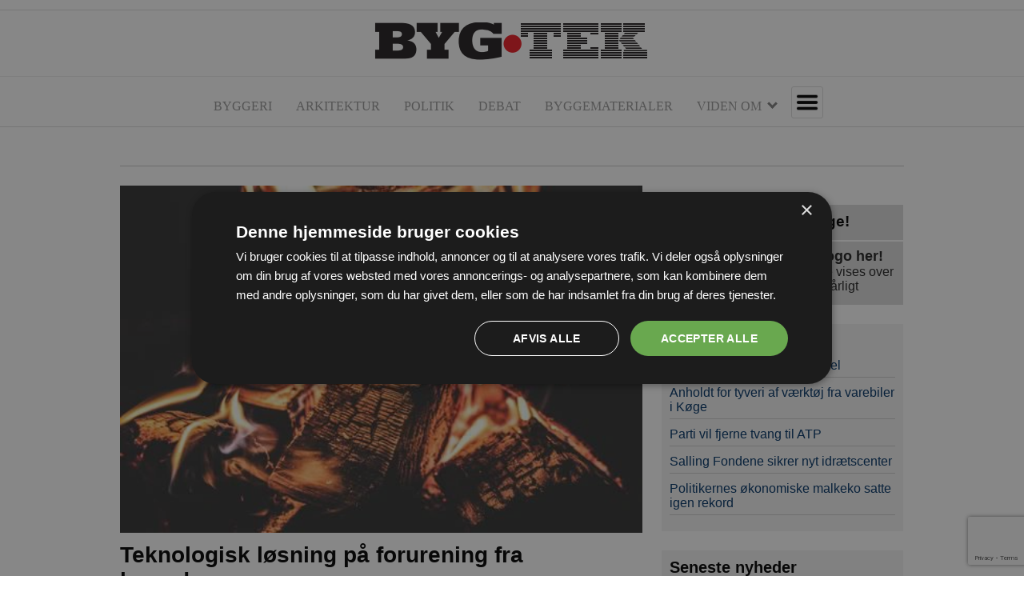

--- FILE ---
content_type: text/html; charset=UTF-8
request_url: https://www.bygtek.dk/artikel/braendeovne/teknologisk-lsning-p-forurening-fra-brndeovne
body_size: 17987
content:
<!DOCTYPE html>
<html lang="da">
<head>
  <meta charset="utf-8">
  
  <meta name="viewport" content="width=device-width, initial-scale=1">
  <meta name="HandheldFriendly" content="true">
    
  <!--[if lt IE 9]>
  <script src="https://html5shiv.googlecode.com/svn/trunk/html5.js">
  </script>
  <![endif]-->

  <title>Teknologisk løsning på forurening fra | BygTek.dk</title>
  
  <script src="https://ajax.googleapis.com/ajax/libs/jquery/3.2.1/jquery.min.js"></script>
  <script src="/script/jquery.breakpoints.min.js"></script>
  
  <link rel="stylesheet" type="text/css" href="/style/bygtek-new-styles.css">
  <!--
  <script src="https://www.google.com/recaptcha/api.js?render=6LeGCuoeAAAAAOAJzHngPU29KjI1Q1XUo8mniNCD"></script>
  -->
  <meta name="title" content="Teknologisk løsning på forurening fra | BygTek.dk">
<meta name="description" content="Der er fortsat store diskussioner om forureningen fra brændeovne, hvoraf især de ældre brændeovne er et problem
">
  <meta property="og:title" content="Teknologisk løsning på forurening fra brændeovne">
<meta property="og:description" content="Der er fortsat store diskussioner om forureningen fra brændeovne, hvoraf især de ældre brændeovne er et problem
">
  <meta property="og:type" content="article" />
<script src="https://www.google.com/recaptcha/api.js?render=6Lf4esMZAAAAAGxJVZt2ehFNwSrN-Eebr2iNCBov"></script>
<meta property="og:image" content="https://www.bygtek.dk/_upl/pictures/48833_xl.jpg" />
<meta property="og:url" content="https://bygtek.dk/artikel/braendeovne/teknologisk-lsning-p-forurening-fra-brndeovne" />
<link rel="canonical" href="https://bygtek.dk/artikel/braendeovne/teknologisk-lsning-p-forurening-fra-brndeovne" />
  <meta property="og:site_name" content="BygTek.dk">
  
  <link rel="shortcut icon" href="/favicon.ico" type="image/x-icon">
  
    
  <!-- Google Tag Manager -->
<script>(function(w,d,s,l,i){w[l]=w[l]||[];w[l].push({'gtm.start':
new Date().getTime(),event:'gtm.js'});var f=d.getElementsByTagName(s)[0],
j=d.createElement(s),dl=l!='dataLayer'?'&l='+l:'';j.async=true;j.src=
'https://www.googletagmanager.com/gtm.js?id='+i+dl;f.parentNode.insertBefore(j,f);
})(window,document,'script','dataLayer','GTM-WZ8M9KS');</script>
<!-- End Google Tag Manager -->

<!-- Global site tag (gtag.js) - Google Analytics -->
<script async src="https://www.googletagmanager.com/gtag/js?id=G-TZZVLKKC8K"></script>
<script>
  window.dataLayer = window.dataLayer || [];
  function gtag(){dataLayer.push(arguments);}
  gtag('js', new Date());
  gtag('config', 'G-TZZVLKKC8K');
</script>
  <!-- Global site tag is used for the Google Analytics V4 property. -->
  
<!-- Facebook Pixel Code --> 
  <script>
  !function(f,b,e,v,n,t,s)
  {if(f.fbq)return;n=f.fbq=function(){n.callMethod?
  n.callMethod.apply(n,arguments):n.queue.push(arguments)};
  if(!f._fbq)f._fbq=n;n.push=n;n.loaded=!0;n.version='2.0';
  n.queue=[];t=b.createElement(e);t.async=!0;
  t.src=v;s=b.getElementsByTagName(e)[0];
  s.parentNode.insertBefore(t,s)}(window,document,'script',
  'https://connect.facebook.net/en_US/fbevents.js');
  fbq('init', '1554828247884360'); 
  fbq('track', 'PageView');
  </script>
<!-- End Facebook Pixel Code -->        

  </head>
  
  <body>
    <!-- Google Tag Manager (noscript) -->
<noscript><iframe src="https://www.googletagmanager.com/ns.html?id=GTM-WZ8M9KS"
height="0" width="0" style="display:none;visibility:hidden"></iframe></noscript>
<!-- End Google Tag Manager (noscript) -->

    <style>
.megaBanner {width: 100%; margin: 0 auto; border-bottom: 1px solid #ddd;
    padding-bottom: 12px;}
/*.megaBanner div { width: 100% !important; height: auto !important;}*/
.megaBanner div { margin: 0 auto; }
.megaBanner a img { width: 100%; height: auto;}
.megaBanner iframe {
  aspect-ratio: 1920 / 600;
  height: 100%;
	width: 100%;
}
html {scroll-behavior: smooth; }
.mobileMegaBanner {
  width: 100%; margin: 0 auto; border-bottom: 1px solid #ddd; padding-bottom: 12px; display: none; 
}
/*.mobileMegaBanner div { width: 100% !important; height: auto !important;}*/
.mobileMegaBanner div { margin: 0 auto;}
.mobileMegaBanner a img { width: 100%; height: auto;}
.mobileMegaBanner iframe {
  aspect-ratio: 320 / 320; /*300 / 250;*/
  height: 100%;
	width: 100%;
}

.scroll-banner-button {
  text-align: center;
  margin-top: -60px;
  display: none;
  -webkit-tap-highlight-color: transparent;
}
.scroll-banner-button img {
  padding-bottom: 24px;
}

@media only screen and (max-width: 720px)  {
  .megaBanner { display: none; }
 /* .megaBanner { border: 0; padding: 0;}*/
 .mobileMegaBanner { display: inline-block; }
  .scroll-banner-button { display: block; }
}

</style>

  <div class="megaBanner" id="obsfaiwuy">
      <script defer="defer" src="https://odsgard.dk/bansys/banner.php?p=0&amp;c=faiwuy"></script>
    </div>
    


    <div class="mobileMegaBanner" id="obsfaiwui">
      <script defer="defer" src="https://odsgard.dk/bansys/banner.php?p=0&amp;c=faiwui"></script>
    </div>
    
    <div class="mobileMegaBanner" id="obsfaiwux">
      <script defer="defer" src="https://odsgard.dk/bansys/banner.php?p=0&amp;c=faiwux"></script>
    </div>
    
    <div class="mobileMegaBanner" id="obsfaiwuz">
      <script defer="defer" src="https://odsgard.dk/bansys/banner.php?p=485&amp;mega=1&amp;c=faiwuz"></script>
    </div>


  
    <header>
      <nav class="mobile-nav">
        <a href="/" id="toplogo-link"><img src="/gfx/bygtek-logo-3.png" alt="BygTek.dk"></a>
        
        <button id="toggle-top">Toggle</button>
        <div class="nav-expanded-tab">
          <a href="https://bygtek.dk/artikler">Forsiden</a>
          <a href="/nyhedsbrev">Tilmeld nyhedsbrev</a>
          <a href="https://odsgard.dk/mit-abonnement/" target="_blank">Abonnér på magasinet</a>
          <a href="/annoncer">Annoncer</a>
          <a href="/kontakt">Kontakt os</a>
          <div id="search-box">
            <form action="/soeg/" method="get" id="sitesearch">        
              <input name="as_sitesearch" type="hidden" value="bygtek.dk">
              <input id="search-input" name="q" type="text" value="">
              <button id="search-button">Søg</button>
            </form>
          </div>
          
          <hr class="mob-hr"><a class="dropdown-item mgroup-1" href="/artikler/byggeri">BYGGERI</a><a class="dropdown-item mgroup-1" href="/artikler/arkitektur">ARKITEKTUR</a><a class="dropdown-item mgroup-1" href="/artikler/politik">POLITIK</a><a class="dropdown-item mgroup-1" href="/artikler/debat">DEBAT</a><a class="dropdown-item mgroup-1" href="/artikler/byggematerialer">BYGGEMATERIALER</a><a class="dropdown-item  mgroup-" href="/artikler/biler-til-byggebranchen">Biler til byggebranchen</a><a class="dropdown-item  mgroup-" href="/artikler/doere-vinduer">Døre &amp; vinduer</a><a class="dropdown-item  mgroup-" href="/artikler/el-lys">El &amp; Belysning</a><a class="dropdown-item  mgroup-" href="/artikler/entreprenoer">EntreprenørMateriel</a><a class="dropdown-item  mgroup-" href="/artikler/facader">Facader</a><a class="dropdown-item  mgroup-" href="/artikler/gulve">Gulve</a><a class="dropdown-item  mgroup-" href="/artikler/indeklima">Indeklima</a><a class="dropdown-item  mgroup-" href="/artikler/isolering">Isolering</a><a class="dropdown-item  mgroup-" href="/artikler/kloak-afvanding">Kloak &amp; afvanding</a><a class="dropdown-item  mgroup-" href="/artikler/nedrivning-og-miljoesanering">Nedrivning &amp; Miljøsanering</a><a class="dropdown-item  mgroup-" href="/artikler/tag-tagsten">Tag</a><a class="dropdown-item  mgroup-" href="/artikler/trae">Træ</a><a class="dropdown-item  mgroup-" href="/artikler/trapper">Trapper</a><a class="dropdown-item  mgroup-" href="/artikler/vaerktoej-arbejdstoej">Værktøj &amp; arbejdstøj</a><a class="dropdown-item  mgroup-" href="/artikler/vvs">VVS</a><a class="dropdown-item mgroup-1" href="/licitationer">LICITATIONER</a></div><hr><style>/* Dropdown Content (Hidden by Default) */
    .dropbtn {
  background-color: #04AA6D;
  color: white;
  padding: 16px;
  font-size: 16px;
  border: none;
}

/* The container <div> - needed to position the dropdown content */

.dropdown, #dropdown {
  position: relative;
  display: inline-block; /* !important;*/
  border: 0 !important;
}

@media only screen and (max-width: 700px) {
  .dropdown, #dropdown {
    display: none;
  }
}


.dropdown-content {
  display: none;
  position: absolute;
  background-color: #f1f1f1;
  min-width: 320px;
  box-shadow: 0px 8px 16px 0px rgba(0,0,0,0.2);
  z-index: 1;
}

/* Links inside the dropdown */
.dropdown-content a {
  color: black;
  padding: 6px 16px;
  text-decoration: none;
  display: block;
  text-align: left;
  text-transform: uppercase;
}
.arrow {
  margin-left: 5px;
  border: solid gray;
  border-width: 0 3px 3px 0;
  display: inline-block;
  padding: 3px;
  margin-bottom: 4px;
}
.down {
  transform: rotate(45deg);
  -webkit-transform: rotate(45deg);
}

/* Change color of dropdown links on hover */
.dropdown-content a:hover {background-color: #ddd;}

/* Show the dropdown menu on hover */
.dropdown:hover .dropdown-content {display: block;}

/* Change the background color of the dropdown button when the dropdown content is shown */
.dropdown:hover .dropbtn {background-color: #dddddd;}</style><a class="men-item mgroup-1" href="/artikler/byggeri">BYGGERI</a><a class="men-item mgroup-1" href="/artikler/arkitektur">ARKITEKTUR</a><a class="men-item mgroup-1" href="/artikler/politik">POLITIK</a><a class="men-item mgroup-1" href="/artikler/debat">DEBAT</a><a class="men-item mgroup-1" href="/artikler/byggematerialer">BYGGEMATERIALER</a><div class="dropdown" id="dropdown"><a class="men-item mgroup-1 dropbtn" href="#">VIDEN OM  <i class="arrow down"></i></a><div class="dropdown-content"><a href="/artikler/biler-til-byggebranchen">Biler til byggebranchen</a><a href="/artikler/doere-vinduer">Døre &amp; vinduer</a><a href="/artikler/el-lys">El &amp; Belysning</a><a href="/artikler/entreprenoer">EntreprenørMateriel</a><a href="/artikler/facader">Facader</a><a href="/artikler/gulve">Gulve</a><a href="/artikler/indeklima">Indeklima</a><a href="/artikler/isolering">Isolering</a><a href="/artikler/kloak-afvanding">Kloak &amp; afvanding</a><a href="/artikler/nedrivning-og-miljoesanering">Nedrivning &amp; Miljøsanering</a><a href="/artikler/tag-tagsten">Tag</a><a href="/artikler/trae">Træ</a><a href="/artikler/trapper">Trapper</a><a href="/artikler/vaerktoej-arbejdstoej">Værktøj &amp; arbejdstøj</a><a href="/artikler/vvs">VVS</a><a href="/licitationer">LICITATIONER</a></div></div> <button id="toggle-inline">Toggle</button></nav>    </header>
  
    <div class="outer-container">
      <div class="container">
      
         <!-- TOP BANNER -->
        <div class="section group">
          <div class="col span_12_of_12 topbanner" id="obsfaizj">
            <!--
            <script defer="defer" src="https://odsgard.dk/bansys/banner-noweigh-itreload.php?p=&amp;c=faizj"></script>
            -->
                        
            
            <script defer="defer" src="https://odsgard.dk/bansys/banner.php?p=0&amp;c=faizj"></script>
          </div>
          
          <div class="span_12_of_12 topbanner" id="obsfaiwr" style="padding-top: 24px;"> 
            <script defer="defer" src="https://odsgard.dk/bansys/banner.php?p=484&amp;c=faiwr"></script>
          </div>
          
        </div>
      
        <div class="section group">
  
          <main>
    
          <div class="col span_8_of_12">
            <article class="mainstory"><figure><img src="/media.php?id=48833&amp;w=620%&amp;maxh_pct=100&amp;artikel_xl=true;" alt="Teknologisk løsning på forurening fra brændeovne" /></figure><h1>Teknologisk løsning på forurening fra brændeovne</h1><p style="font-weight: bold;">Der er fortsat store diskussioner om forureningen fra brændeovne, hvoraf især de ældre brændeovne er et problem
</p><p><em>Af Dan Bjerring</em><br /><em>Christiansborg</em></p><p>Det har f&aring;et virksomheden Exodraft , der har egne salgskontorer i fem lande og handler globalt p&aring; 40 markeder, til at henvende sig til Folketingets Milj&oslash;- og F&oslash;devareudvalg for at pege p&aring; en teknologisk l&oslash;sning af problemet med br&aelig;ndeovnsforurening.</p>
<p>I et foretr&aelig;de for udvalget pr&aelig;senterede virksomhedens CEO, Anders Haugaard, Exodrafts ESP partikelfilter. Partikelfilteret er designet til at fjerne 95 procent af de farlige partikler fra br&aelig;ndeovne og pejse, og det er if&oslash;lge Exodraft nemt at installere p&aring; eksisterende ovne og skorstene.</p><p><strong>Flest i &Oslash;steuropa</strong><br />If&oslash;lge Anders Haugaard er der i EU 117 millioner br&aelig;ndeovne, tr&aelig; og pillefyr, hvoraf n&aelig;sten to trediedele findes i &Oslash;steuropa. Og s&aring; peghede han p&aring;, at omkring 75 procent af den samlede partikelforurening i Danmark stammer fra de omkringliggende EU-lande:</p>
<p>- Lige nu k&oslash;rer en proces i EU, hvor vi har brug for jeres opbakning. EU-Kommissionen har fremsat nye bindende m&aring;l for luftkvalitet med Ambient Air Quality Directive i sin Zero Pollution Action Plan. Loven bliver behandlet i EU-Parlamentet i &oslash;jeblikket og forventes at blive taget op til forhandling blandt medlemslande i R&aring;det snarest, forklarede Anders Haugaard.</p><p><strong>B&aring;de dansk og EU niveau</strong><br />L&oslash;sningen p&aring; dilemmaet mellem energisikkerhed og folkesundhed skal if&oslash;lge Exodraft findes p&aring; b&aring;de dansk og europ&aelig;isk niveau.<br />For at bek&aelig;mpe luftforurening foresl&aring;r de:</p>
<p>- Eksisterende, teknologiske l&oslash;sninger b&oslash;r fremh&aelig;ves som l&oslash;sning p&aring; luftforurening i det kommende Luftkvalitetsdirektiv og indt&aelig;nkes i implementeringen i Danmark.</p>
<p>- Finansiering til den gr&oslash;nne omstilling b&oslash;r inkludere teknologiske opgraderinger til eksisterende energikilder, fordi det er billigere, nemmere og mere b&aelig;redygtigt end at skifte energikilde helt.</p>
<p>- Standarderne for luftkvalitet b&oslash;r h&aelig;ves og v&aelig;re endnu mere ambiti&oslash;se for at forbedre folkesundheden, eftersom l&oslash;sningerne allerede eksisterer i dag.</p><p><strong>Mange d&oslash;dsfald</strong><br />If&oslash;lge Exodraft skyldes luftforurening over ti procent af alle kr&aelig;fttilf&aelig;lde i Europa, 42 procent af partikelforurening i Danmark kommer fra br&aelig;ndeovne i hjemmene, og luftkvaliteten er if&oslash;lge European Environment Agency skyld i 307.000 for tidlige d&oslash;dsfald i EU &aring;rligt.</p><!-- AddToAny BEGIN -->
      <div class="a2a_kit a2a_kit_size_24 a2a_default_style" style="width:98%; border-top:1px solid gray;border-top: 1px solid #ccc; border-bottom: 1px solid #ccc; padding: 24px 0; margin: 24px 0;">
      <a class="a2a_button_linkedin" style="padding-left: 12px;"></a>
      <a class="a2a_dd" href="https://www.addtoany.com/share"></a>
      <div id="top" style="margin: 0;">2/6 2023</div></div>
      <script>
      var a2a_config = a2a_config || {};
      a2a_config.locale = "da";
      </script>
      <script async src="https://static.addtoany.com/menu/page.js"></script>
      <!-- AddToAny END --></article><form id="newsletterForm" method="post" action="/nyhedsbrev" class="newsletter-attention">
	<h3>Tilmeld nyhedsbrev</h3>
	
	<p>
		Indtast din e-mail-adresse herunder.
	</p>
	
	<p>
		<input type="text" id="email" class="text" name="email" style="width: 260px;">
	</p>
	
	<p>
		<input type="submit" class="button" name="submit" value="Tilmeld">
		<input type="hidden" name="mode" value="1">
		<input type="hidden" name="redir" value="artikel/braendeovne/teknologisk-lsning-p-forurening-fra-brndeovne">
	</p>
	
	<p>
		<a style="color: #036" href="/nyhedsbrev">Læs mere om udsendelsestidspunkter og afmelding her</a>.
	</p>
</form>

<script>
  grecaptcha.ready(function() {
    //console.log('ready');
    grecaptcha.execute('6Lf4esMZAAAAAGxJVZt2ehFNwSrN-Eebr2iNCBov', {action: 'subscribenewsletter'}).then(function(token) {
      //console.log('execute');
      $('#newsletterForm').prepend('<input type="hidden" name="token" value="' + token + '">');
      $('#newsletterForm').prepend('<input type="hidden" name="action" value="subscribenewsletter">');
      
    });
  });
  </script>
<div id="sidebanner-1-anchor-narrow" style="display:none"></div>

<div id="midpage-banner-anchor-narrow" style="display:none"></div>

<div id="loesninger-anchor-narrow" style="display:none"></div>

<div id="midpage-banner-anchor-wide" style="display:none"></div>

<!-- Midpage banner 620x200-->
      <div id="midpage-banner" class="section group top-articles">
        <div class="midbanner">
          <div id="obsqablz"></div>
          <script type="text/javascript" src="https://odsgard.dk/bansys/banner.php?p=0&amp;c=qablz"></script>
        </div>
      </div>
<div id="sidebanner-2-anchor-narrow" style="display:none"></div>

<div id="sidebanner-3-anchor-narrow" style="display:none"></div>

<div id="loesninger-2-anchor-narrow" style="display:none"></div>

<div id="mest-laeste-anchor-narrow" style="display:none"></div>

<div class="section group">
  <div class="col span12_of_12 article-list-column">
  
  <ul class="article-list"><li><dl><dt><a href="/artikel/braendeovne/675000-brndeovne-i-danske-boliger--127000-har-trpillefyr"><img src="/media.php?id=52708&amp;w=300%&amp;maxh_pct=100&amp;artikel_stor=true;" alt="675.000 brændeovne i danske boliger – 127.000 har træpillefyr" /></a></dt><dd><h3><a href="/artikel/braendeovne/675000-brndeovne-i-danske-boliger--127000-har-trpillefyr">675.000 brændeovne i danske boliger – 127.000 har træpillefyr</a></h3><small class="category">braendeovne &rsaquo;</small><span>19 procent af de beboede boliger i Danmark har en brændeovn. fire procent har en træpilleovn eller et træpillefyr. Fjernvarme er den mest brugte primære opvarmningsform</span></dd></dl></li><li><dl><dt><a href="/artikel/braendeovne/partikeludledning-fra-brndeovne-kan-reduceres-med-79-procent"><img src="/media.php?id=52243&amp;w=300%&amp;maxh_pct=100&amp;artikel_stor=true;" alt="Partikeludledning fra brændeovne kan reduceres med 79 procent" /></a></dt><dd><h3><a href="/artikel/braendeovne/partikeludledning-fra-brndeovne-kan-reduceres-med-79-procent">Partikeludledning fra brændeovne kan reduceres med 79 procent</a></h3><small class="category">braendeovne &rsaquo;</small><span>En ny rapport fra Teknologisk Institut viser, hvordan korrekt installation og brug af brændeovne kan mindske partikelforureningen markant i de danske hjem</span></dd></dl></li><li><dl><dt><a href="/artikel/braendeovne/torben-modvig-stter-sig-for-bordenden-hos-pensiondanmark"><img src="/media.php?id=52086&amp;w=300%&amp;maxh_pct=100&amp;artikel_stor=true;" alt="Torben Modvig sætter sig for bordenden hos PensionDanmark" /></a></dt><dd><h3><a href="/artikel/braendeovne/torben-modvig-stter-sig-for-bordenden-hos-pensiondanmark">Torben Modvig sætter sig for bordenden hos PensionDanmark</a></h3><small class="category">braendeovne &rsaquo;</small><span>Den nye direktør tiltræder senest den 1. september og skal lede arbejdet med at skabe stabile afkast og håndgribeligt samfundsbidrag gennem fremtidssikrede ejendomsinvesteringer</span></dd></dl></li><li><dl><dt><a href="/artikel/nedrivning-og-miljoesanering/miljministeren-prioriterer-konomi-over-rent-drikkevand"><img src="/media.php?id=52042&amp;w=300%&amp;maxh_pct=100&amp;artikel_stor=true;" alt="Miljøministeren prioriterer økonomi over rent drikkevand" /></a></dt><dd><h3><a href="/artikel/nedrivning-og-miljoesanering/miljministeren-prioriterer-konomi-over-rent-drikkevand">Miljøministeren prioriterer økonomi over rent drikkevand</a></h3><small class="category">nedrivning-og-miljoesanering &rsaquo;</small><span>Bureaukratiet bestemmer over skandaler med byggeaffald. Miljøminister Magnus Heunicke (S) lader sig ikke påvirke af de mange ulovlige deponeringer af giftigt byggeaffald</span></dd></dl></li><li><dl><dt><a href="/artikel/braendeovne/pejse-og-brndeovne-er-en-del-af-nordisk-kultur"><img src="/media.php?id=52023&amp;w=300%&amp;maxh_pct=100&amp;artikel_stor=true;" alt="Pejse og brændeovne er en del af nordisk kultur" /></a></dt><dd><h3><a href="/artikel/braendeovne/pejse-og-brndeovne-er-en-del-af-nordisk-kultur">Pejse og brændeovne er en del af nordisk kultur</a></h3><small class="category">braendeovne &rsaquo;</small><span>Foreningen Danske Brændeovne (DAPO), som repræsenterer den samlede branche i Danmark, har meldt sig ind i SMVdanmark</span></dd></dl></li><li><dl><dt><a href="/artikel/vvs/gasforbruget-steg-nsten-tre-procent-sidste-r"><img src="/media.php?id=51980&amp;w=300%&amp;maxh_pct=100&amp;artikel_stor=true;" alt="Gasforbruget steg næsten tre procent sidste år" /></a></dt><dd><h3><a href="/artikel/vvs/gasforbruget-steg-nsten-tre-procent-sidste-r">Gasforbruget steg næsten tre procent sidste år</a></h3><small class="category">vvs &rsaquo;</small><span>Data viser ifølge Evida, at forbruget blandt privatkunder og varmeforsyning faldt, mens erhvervskunders gasforbrug steg</span></dd></dl></li><li><dl><dt><a href="/artikel/politik/forbrugertillid-p-niveau-med-temperatur-i-grnlands-indlandsis"><img src="/media.php?id=51955&amp;w=300%&amp;maxh_pct=100&amp;artikel_stor=true;" alt="Forbrugertillid på niveau med temperatur i Grønlands indlandsis" /></a></dt><dd><h3><a href="/artikel/politik/forbrugertillid-p-niveau-med-temperatur-i-grnlands-indlandsis">Forbrugertillid på niveau med temperatur i Grønlands indlandsis</a></h3><small class="category">politik &rsaquo;</small><span>Forbrugertillidsindikatoren er i januar minus 11,7, og det er trods alt en lille fremgang i forhold til sidste måned, hvor den var minus 13,1</span></dd></dl></li><li><dl><dt><a href="/artikel/byggeri/nsten-200000-beskftigede-i-bygge--anlgsbranchen"><img src="/media.php?id=51945&amp;w=300%&amp;maxh_pct=100&amp;artikel_stor=true;" alt="Næsten 200.000 beskæftigede i bygge- anlægsbranchen" /></a></dt><dd><h3><a href="/artikel/byggeri/nsten-200000-beskftigede-i-bygge--anlgsbranchen">Næsten 200.000 beskæftigede i bygge- anlægsbranchen</a></h3><small class="category">byggeri &rsaquo;</small><span>Der blev i november skabt 2.700 nye job, og 2.900 nye arbejdspladser i den private sektor</span></dd></dl></li></ul>
  <div id="seneste-nyheder-anchor-narrow" style="display: none"></div>
  
  <div id="pagination">&nbsp;
    <a class="fr" href="/artikler/braendeovne/1">Flere nyheder &raquo;</a>   </div>  
                 
  <div style="clear:both; min-height: 10px;"> </div>
    
  </div>
</div>	            ﻿    <script src="https://ajax.googleapis.com/ajax/libs/jquery/3.2.1/jquery.min.js"></script>
    <script type="text/javascript" src="/script/jquery.breakpoints.min.js"></script>
    <script type="text/javascript">
 (function($) {
   // https://github.com/kaimallea/isMobile
   (function () {var a={};var g=/iPhone/i,p=/iPod/i,i=/iPad/i,f=/\bAndroid(?:.+)Mobile\b/i,h=/Android/i,d=/(?:SD4930UR|\bSilk(?:.+)Mobile\b)/i,e=/Silk/i,c=/Windows Phone/i,j=/\bWindows(?:.+)ARM\b/i,k=/BlackBerry/i,l=/BB10/i,m=/Opera Mini/i,n=/\b(CriOS|Chrome)(?:.+)Mobile/i,o=/Mobile(?:.+)Firefox\b/i;function b($,a){return $.test(a)}function q($){var a=($=$||("undefined"!=typeof navigator?navigator.userAgent:"")).split("[FBAN");void 0!==a[1]&&($=a[0]),void 0!==(a=$.split("Twitter"))[1]&&($=a[0]);var r={apple:{phone:b(g,$)&&!b(c,$),ipod:b(p,$),tablet:!b(g,$)&&b(i,$)&&!b(c,$),device:(b(g,$)||b(p,$)||b(i,$))&&!b(c,$)},amazon:{phone:b(d,$),tablet:!b(d,$)&&b(e,$),device:b(d,$)||b(e,$)},android:{phone:!b(c,$)&&b(d,$)||!b(c,$)&&b(f,$),tablet:!b(c,$)&&!b(d,$)&&!b(f,$)&&(b(e,$)||b(h,$)),device:!b(c,$)&&(b(d,$)||b(e,$)||b(f,$)||b(h,$))||b(/\bokhttp\b/i,$)},windows:{phone:b(c,$),tablet:b(j,$),device:b(c,$)||b(j,$)},other:{blackberry:b(k,$),blackberry10:b(l,$),opera:b(m,$),firefox:b(o,$),chrome:b(n,$),device:b(k,$)||b(l,$)||b(m,$)||b(o,$)||b(n,$)},any:!1,phone:!1,tablet:!1};return r.any=r.apple.device||r.android.device||r.windows.device||r.other.device,r.phone=r.apple.phone||r.android.phone||r.windows.phone,r.tablet=r.apple.tablet||r.android.tablet||r.windows.tablet,r}a=q();if(typeof exports==="object"&&typeof module!=="undefined"){module.exports=a}else if(typeof define==="function"&&define.amd){define(function(){return a})}else{this["isMobile"]=a}})();
   var is_mobile = isMobile.any;
   
   function throttle(func) {
    var wait = arguments.length <= 1 || arguments[1] === undefined ? 100 : arguments[1];

    var timer = null;
    return function () {
      var _this = this;

      for (var _len = arguments.length, args = Array(_len), _key = 0; _key < _len; _key++) {
        args[_key] = arguments[_key];
      }

      if (timer === null) {
        timer = setTimeout(function () {
          func.apply(_this, args);
          timer = null;
        }, wait);
      }
    };
  }

   $.fn.popup = function(settings, callback) {
     var config = {
     width         : 0,
     height       : 0,
     starttime        : 0,
     multipages_timer  : false,
     selfclose      : 0,
     popup_div      : 'netkevin-popup',
     overlay_div    : 'netkevin-overlay',
     close_id      : 'baner_close, .netkevin-close',
     overlay      : false,
     opacity_level    : 0.7,
     overlay_cc      : true,
     centered      : true,
     top        : 130,
     left        : 200,
     setcookie       : false,
     setcookie_onclose  : false,
     cookie_name    : 'popup',
     cookie_timeout   : 0,
     cookie_timeout_hours: 0,
     cookie_views    : 0,
     floating      : true,
     floating_reaction  : 700,
     floating_speed   : 12,
     fly_in        : true,
     fly_from      : 'top',
     fly_out       : false,
     fly_to       : 'bottom',
     popup_appear     : 'show',
     popup_appear_time  : 0,
     popup_disappear   : 'hide',
     popup_disappear_time: 0,
     confirm_close    : false,
     confirm_close_text : 'Do you really want to close?',
     disable_on_mobile  : false,
     disable_on_desktop  : false,
     show_on_exit_intent:  false,
     follow_cursor: false,
     onOpen        : function() {},
     onClosed      : function() {}
  };

  if (settings) $.extend(config, settings);

  //variables used for floating
  var timer;          //timer to fire movePopup()
  var timer_anim = 0;      //timer to fire animatePopup()
  var goal;          //variable to set what is the vertical (top) goal to reach by floating popup
  var goal_left;        //variable to set what is the horizontal (left) goal to reach by floating popup
  var current_position;    //current 'top' position
  var current_position_left;  //current 'left' position
  var last_position;      //previous 'top' position
  var last_position_left;    //previous 'left' position
  var popup_content = '';    //content of popup
  var popup_object;      //jQuery object
  var $popup = $('#'+config.popup_div);    //popup DIV
  var $overlay = $('#'+config.overlay_div);//overlay DIV
  var cookie_timer = 0;
  var mouse_x, mouse_y = 0;
  
  // listen for 'exit intent'
  var mouseout_listener = function(e) {
    console.log('Mouseout_listener called');
     // If this is an autocomplete element.
    if(e.target.tagName.toLowerCase() == "input")
      return;

    // If the current mouse Y position is not within 75px of the top
    // edge of the viewport, return.
    if(e.clientY >= 75)
      return;

    // Reliable, works on mouse exiting window and
    // user switching active program
    var from = e.relatedTarget || e.toElement;
    if(!from)
      show_popup(callback);
   };
   
   var myScrollSpeedFunction = function(e) {
      const delta = my_scroll();
      if (delta < -80){
        console.log('Perform your exit intent task here.');
        $.extend(config, { width: '80%'});
        show_popup(callback);
      }
   };
   
   var my_scroll = (() => {
    let last_position, new_position, timer, delta, delay = 50; 

    function clear() {
      last_position = null;
      delta = 0;
    }

    clear();
    return () => {
      new_position = window.scrollY;
      if (last_position != null){
        delta = new_position - last_position;
      }

      last_position = new_position;
      clearTimeout(timer);

      timer = setTimeout(clear, delay);

      return delta;
    };
  })()
  
  this.each(function() {
    popup_object = $(this);
    $(this).hide();
  });
    
  // Check if we can show popup on mobile device
  if(config.disable_on_mobile && is_mobile) {
    return false;
  }
  
  // Check if we can show popup on non-mobile device
  if(config.disable_on_desktop && !is_mobile) {
    return false;
  }
  
  if (popup_object && popup_object.length) {
    if (popup_object.data('popup_init')) { return; }
    popup_object.data('popup_init', true);
  }
    
   if (config.show_on_exit_intent) { // show popup only on exit intent
     $popup.remove();
     document.addEventListener('mouseout', mouseout_listener);
     if (is_mobile){
      document.addEventListener('scroll', myScrollSpeedFunction);
     }
   } 

  return this;

  //main function that shows the popup
   function show_popup(callback) {
    hidePopup(true);
    popup_object.data('popup_init', false);
    if (config.show_on_exit_intent) {
      document.removeEventListener('mouseout', mouseout_listener);
      if (is_mobile){
        document.removeEventListener('scroll', myScrollSpeedFunction);
      }
    }
    
     if (config.setcookie) { //check for cookie if you set "setcookie" to true
      //don't show popup if cookie is set
      cookieValue = getCookie(config.cookie_name);
       if (cookieValue != "") {
        if (config.cookie_views == 0) return false;
        cookieValue = cookieValue -1;
        if (cookieValue <= 0) {
          setCookie(config.cookie_name, config.cookie_views, config.cookie_timeout, config.cookie_timeout_hours);
        } else {
          setCookie(config.cookie_name, cookieValue, config.cookie_timeout, config.cookie_timeout_hours);
          return false;
        }
      }
     }
    //show overlay DIV - please set CSS for it
    if (config.overlay) {
      $("body").prepend('<div id="'+config.overlay_div+'"></div>');
      $overlay = $('#'+config.overlay_div);
      $overlay.css({'opacity': config.opacity_level }); //set opacity
      if(config.overlay_cc){
        //click on overlay = close popup
        $overlay.on('click', function(){
          //confirm popup closing
          if(config.confirm_close) {
            if(confirm(config.confirm_close_text)) {
              hidePopup();
            }
          } else {
            hidePopup();
          }
        });
      }
    }

    //show popup DIV - please set CSS for it
    $("body").prepend('<div id="'+config.popup_div+'"></div>');
    // Set dimensions
    popup_object.show();
    popup_object.appendTo('#'+config.popup_div);

    $popup = $('#'+config.popup_div);
    // Set dimensions
    if (config.height > 0) {
        $popup.height(config.height);
        popup_object.css('height', '100%'); // to extend popup content to the selected height
    }
    if (config.width > 0) {
        $popup.width(config.width);
    }
    
    //centering popup vertically
    if(config.centered ) {
      config.top = ( $(window).height() - $popup.outerHeight() ) / 2;
      config.left = ( $(window).width() - $popup.outerWidth() ) / 2;
    } else {
      if (typeof(config.left) == 'string') {
        if (config.left.indexOf('%') != -1) {
          config.left_percent = config.left;
          if(config.left_percent == '100%') { //assume that for 100% popup should be aligned to right
            config.left = $(window).width() - $popup.outerWidth();
          } else {
            config.left = (parseInt(config.left) / 100) * $(window).width();
          }
        } else if(config.left == 'center') { //center horizontally
          config.left_percent = config.left;
          config.left = ( $(window).width() - $popup.outerWidth() ) / 2;
        }
      }
      if (typeof(config.top) == 'string') {
        if (config.top.indexOf('%') != -1) {
          config.top_percent = config.top;
          if(config.top_percent == '100%') { //assume that for 100% popup should be aligned to bottom
            config.top = $(window).height() - $popup.outerHeight();
          } else {
            config.top = (parseInt(config.top) / 100) * $(window).height();
          }
        } else if(config.top == 'center') { //center vertically
          config.top_percent = config.top;
          config.top = ( $(window).height() - $popup.outerHeight() ) / 2;
        }
      }
    }
    config.top = Math.round(config.top);
    config.left = Math.round(config.left);
    
    //fix position on resize
    $(window).resize(
      function() {
        // for width and height set in %
        if (typeof(config.width) == 'string' && config.width.indexOf('%') != -1) {
          $popup.width((parseInt(config.width) / 100) * $(window).width());
        }
        if (typeof(config.height) == 'string' && config.height.indexOf('%') != -1) {
          popup_object.css('height', '100%'); // to extend popup content to the selected height
          $popup.height((parseInt(config.height) / 100) * $(window).height());
        }
        if (config.centered ) {
          config.top = ( $(window).height() - $popup.outerHeight() ) / 2;
          config.left = ( $(window).width() - $popup.outerWidth() ) / 2;
        } else {
          if (config.left_percent != undefined) {
            config.left = config.left_percent;
          }
          if (config.top_percent != undefined) {
            config.top = config.top_percent;
          }
          if (typeof(config.left) == 'string') {
            if (config.left.indexOf('%') != -1) {
              if(config.left_percent == '100%') { //assume that for 100% popup should be aligned to right
                config.left = $(window).width() - $popup.outerWidth();
              } else {
                config.left = (parseInt(config.left) / 100) * $(window).width();
              }
            }  else if(config.left == 'center') {
              config.left_percent = config.left;
              config.left = ( $(window).width() - $popup.outerWidth() ) / 2;
            }
          }
          if (typeof(config.top) == 'string') {
            if (config.top.indexOf('%') != -1) {
              if(config.top_percent == '100%') { //assume that for 100% popup should be aligned to bottom
                config.top = $(window).height() - $popup.outerHeight();
              } else {
                config.top = (parseInt(config.top) / 100) * $(window).height();
              }
            }  else if(config.top == 'center') {
              config.top_percent = config.top;
              config.top = ( $(window).height() - $popup.outerHeight() ) / 2;
            }
          }
        }
        config.top = Math.round(config.top);
        config.left = Math.round(config.left);
        if (!config.floating) {
            var scrollTop = $(window).scrollTop();
            if(window.pageYOffset != undefined && window.pageYOffset > 0) scrollTop = window.pageYOffset;
            $popup.css({'top': (config.top + scrollTop)});
            $popup.css({'left': config.left});
        }
     });
    $(window).resize();
    var scrollTop = $(window).scrollTop();
    if(window.pageYOffset != undefined && window.pageYOffset > 0) scrollTop = window.pageYOffset;
    //var width = ( $(window).width() - $popup.outerWidth() ) / 2;
    //Fly-in popup only for floating popups
    if (config.fly_in && config.floating) { //fly-in popup - by default from top
      switch(config.fly_from) {
        case 'top-left':
          $popup.css("top",  (- $popup.outerHeight() + scrollTop)+"px");
          $popup.css("left", - $popup.outerWidth());
          break;
        case 'top-right':
          $popup.css("top", (- $popup.outerHeight() + scrollTop)+"px");
                    $popup.css("left", $(window).width() + $popup.outerWidth());
          break;
        case 'left':
          $popup.css("top", (config.top + scrollTop)+"px");
          $popup.css("left", - $popup.outerWidth());
          break;
        case 'right':
          $popup.css("top", (config.top + scrollTop)+"px");
          $popup.css("left", $(window).width() + $popup.outerWidth());
          break;
        case 'bottom':
          $popup.css("top", ($(window).height()+ $(document).scrollTop())+"px");
          $popup.css({'left': Math.round(config.left)});
          break;
        case 'bottom-left':
          $popup.css("top", ($(window).height()+ scrollTop)+"px");
          $popup.css("left", - $popup.outerWidth());
          break;
        case 'bottom-right':
          $popup.css("top", ($(window).height()+ scrollTop)+"px");
          $popup.css("left", $(window).width() + $popup.outerWidth());
          break;
        default:
          $popup.css("top", (- $popup.outerHeight() + scrollTop)+"px");
          $popup.css({'left': Math.round(config.left)});
      }

    } else { //not fly-in popup
      $popup.css({'left': Math.round(config.left)});
      $popup.css("top", (config.top  + scrollTop)+"px");
    }


    //close popup after click on "close_id" element
    $('#'+config.close_id).on('click',
      function() {
        //confirm popup closing
        if(config.confirm_close) {
          if(confirm(config.confirm_close_text)) {
            hidePopup();
          }
        } else {
          hidePopup();
        }
        return false;
      }
    );

    //set floating popup
    if (config.floating) {
      setFloating();
    }

    //how popup should appear
    switch(config.popup_appear) {
      case 'fadeIn':
        $popup.fadeIn(config.popup_appear_time);
        break;
      case 'slideDown':
        $popup.slideDown(config.popup_appear_time);
        break;
      default: //'show' by default
        $popup.show(config.popup_appear_time);
        break;
    }

    
    //enable selfclose
    if(config.selfclose != 0) {
      setTimeout(hidePopup, (config.selfclose * 1000));
    }

    //set cookie that will prevent from showing popup again (if setcookie_onclose = false)
    if(config.setcookie && !config.setcookie_onclose) {
      setCookie(config.cookie_name, config.cookie_views, config.cookie_timeout, config.cookie_timeout_hours);
    }
    //callback function
    if($.isFunction(callback)){
      callback.call(this);
    }
    // onOpen function
    if($.isFunction(config.onOpen)){
      config.onOpen.call(this);
    }
   };

  //hide popup function
  function hidePopup(force_close) {
    if(!force_close && $.isFunction(config.onClosed)){
      config.onClosed.call(this);
    }
    if (config.follow_cursor && !is_mobile) { // follow cursor
      document.removeEventListener('mousemove', mousemove_listener);
    }
    $overlay.off('click');
    $('#'+config.close_id).off('click');
    
    //set cookie that will prevent from showing popup again on popup close (if setcookie_onclose = true)
    if(config.setcookie && config.setcookie_onclose && !force_close) {
      setCookie(config.cookie_name, config.cookie_views, config.cookie_timeout, config.cookie_timeout_hours);
    }
    if(force_close != undefined || config.fly_out == false) {
      if(config.fly_out == false) { //slow disappearing when fly_out disabled
        //how popup should disappear
        switch(config.popup_disappear) {
          case 'fadeOut':
            $popup.fadeOut(config.popup_disappear_time, function(){$popup.children().hide().prependTo("body");$popup.remove();});
            break;
          case 'slideUp':
            $popup.slideUp(config.popup_disappear_time, function(){$popup.children().hide().prependTo("body");$popup.remove();});
            break;
          default: //'hide' by default
            if(config.popup_disappear_time == 0) {
              $popup.hide();
              $popup.children().hide().prependTo("body");
              $popup.remove();
            } else {
              $popup.hide(config.popup_disappear_time, function(){$popup.children().hide().prependTo("body");$popup.remove();});
            }
            break;
        }
      } else {
        $popup.children().hide().prependTo("body");
        $popup.remove();
      }
      if (config.overlay) {
        $overlay.remove();
      }
      if (config.floating) {
        clearInterval(timer);
        clearTimeout(timer_anim);
      }
    } else if(config.fly_out == true) { //popup should fly out of the screen
      if (config.overlay) {
        $overlay.remove();
      }
      switch(config.fly_to) { //direction to fly out of the screen
        case 'top-left':
          config.top = -1.5 * $popup.outerHeight();
          config.left = -1.5 * $popup.outerWidth();
          config.centered = false;
          break;
        case 'top-right':
          config.top = -1.5 * $popup.outerHeight();
          config.left = $(window).width()  + $popup.outerWidth();
          config.centered = false;
          break;
        case 'left':
          config.left = -1.5 * $popup.outerWidth();
          config.centered = false;
          break;
        case 'right':
          config.left = $(window).width()  + $popup.outerWidth();
          config.centered = false;
          break;
        case 'bottom':
          config.top = $(window).height() +  $popup.outerHeight();
          break;
        case 'bottom-left':
          config.top = $(window).height()+  $popup.outerHeight();
          config.left = -1.5 * $popup.outerWidth();
          config.centered = false;
          break;
        case 'bottom-right':
          config.top = $(window).height() + $popup.outerHeight();
          config.left = $(window).width()  +  $popup.outerWidth();
          config.centered = false;
          break;
        default:
          config.top = -1.5 * $popup.outerHeight();
      }
      setTimeout(function(){ hidePopup(true)}, 3000);
    }
  }

   //initiate floating
   function setFloating(){
    setTimeout(movePopup, 10);
     timer = setInterval(movePopup, config.floating_reaction);
   }

   //to float popup with page scrolling/resizing
   function movePopup() {
    var scrollTop = $(window).scrollTop();
    if(window.pageYOffset != undefined && window.pageYOffset > 0) scrollTop = window.pageYOffset;
    // if follow cursor
    if (config.follow_cursor) {
      var max_y = $(window).height() - $popup.outerHeight();
      var max_x = $(window).width() - $popup.outerWidth();
      goal = (mouse_y < max_x) ? Math.round(scrollTop + mouse_y) : Math.round(scrollTop + max_y);
      goal_left = (mouse_x +  $popup.outerWidth() < $(window).width()) ? mouse_x : max_x;
    } else {
       goal = Math.round(scrollTop + config.top);
      if (config.centered) {
        goal_left = Math.round(( $(window).width() - $popup.outerWidth() ) / 2);
      } else {
        goal_left = config.left;
      }
    }
     current_position = parseInt($popup.css("top"));
     current_position_left = parseInt($popup.css("left"));
    if((current_position != goal || current_position_left != goal_left) && timer_anim == 0) animatePopup();
   }

  //animating popup - changing horizontal and vertical position
   function animatePopup() {
     current_position = Math.round((config.floating_speed * current_position + goal) / (config.floating_speed+1));
     previous_position_left = current_position_left;
     current_position_left = Math.round((config.floating_speed * current_position_left + goal_left) / (config.floating_speed+1));
     if (current_position != last_position || current_position_left != last_position_left) {
      $popup.css("top", Math.round(current_position)+"px");
      $popup.css("left", Math.round(current_position_left)+"px");

      timer_anim = setTimeout(animatePopup, 20);
      last_position = current_position;
      last_position_left = current_position_left;
    }else if(current_position != goal || current_position_left != goal_left){
      last_position = current_position;
      last_position_left = current_position_left;
      if(current_position > goal) {
        current_position = current_position - 1;
      } else if(current_position < goal) {
        current_position = current_position + 1;
      }
      if(current_position_left > goal_left) {
        current_position_left = current_position_left - 1;
      } else if(current_position_left < goal_left) {
        current_position_left = current_position_left + 1;
      }
      timer_anim = setTimeout(animatePopup, 20);
    } else {
      last_position = current_position = goal;
      last_position_left = current_position_left = goal_left;
      $popup.css("top", Math.round(goal)+"px");
      $popup.css("left", Math.round(goal_left)+"px");
      timer_anim = 0;
    }
   }
   //set cookie
  function setCookie(c_name, value, expiredays, expirehours) {
    var exdate=new Date();
    if(expiredays == 0) expiredays = null;
    exdate.setDate(exdate.getDate()+expiredays);
    if(expirehours == 0) expirehours = null;
    exdate.setHours(exdate.getHours()+expirehours);
    document.cookie=c_name+ "=" +escape(value)+
    ((expirehours==null && expiredays==null) ? "" : ";expires="+exdate.toGMTString())+
    ";path=/";
  };
  //get cookie
  function getCookie(c_name){
    if (document.cookie.length>0){
      c_start=document.cookie.indexOf(c_name + "=");
      if (c_start!=-1) {
        c_start=c_start + c_name.length+1;
        c_end=document.cookie.indexOf(";",c_start);
        if (c_end==-1) c_end=document.cookie.length;
        return unescape(document.cookie.substring(c_start,c_end));
      }
    }
    return "";
  }

   };

 })(jQuery);

    $(document).ready(function() {
                    $('#popup_content').popup({
                        width: '40%',
                        height: 'auto',
                        starttime: 0,
                        multipages_timer: false,
                        selfclose: 0,
                        popup_div: 'netkevin-popup',
                        overlay_div: 'netkevin-overlay',
                        close_id : 'baner_close',
                        overlay: true,
                        opacity_level: 0.7,
                        overlay_cc: false,
                        centered: true,
                        top: 130,
                        left: 130,
                        setcookie: true,
                        setcookie_onclose: false,
                        cookie_name: 'popup',
                        cookie_timeout: 7,
                        cookie_timeout_hours: 0,
                        cookie_views: 0,
                        floating: true, //true,
                        floating_reaction: 300,
                        floating_speed: 2,
                        fly_in: false,
                        fly_from: 'top',
                        fly_out: false,
                        fly_to: 'bottom',
                        popup_appear: 'show',
                        popup_appear_time: 0,
                        popup_disappear: 'hide',
                        popup_disappear_time: 0,
                        confirm_close: false,
                        confirm_close_text: '',
                        show_on_exit_intent: true,
                        follow_cursor: false
                    });
                

            $('.newsletter').on('submit', function(e) {
                e.preventDefault();
                var email = $('input[name="email"]').val();

                $.ajax({
                    //url: 'newsletter-popup-subscribe.php',
                    url: '/newsletter-popup-subscribe.php',
                    type: 'POST',
                    data: { email: email },
                    success: function(response) {
                        //alert('Form sent with mail: ' + email);
                        $('#popup_content').hide();
                        $('#netkevin-overlay').hide();
                    },
                    error: function() {
                        alert('There was an error processing your request.');
                    }
                });
            });

            $('#already_subscribed_button').on('click', function(e) {
                e.preventDefault(); 
                document.cookie = "popup=0; path=/; max-age=" + (60 * 60 * 24 * 365); // 1 year
                $('#popup_content').hide();
                $('#netkevin-overlay').hide();
                
            });
        
    });
    </script>

    <style type="text/css">
        /* body { overflow-x: hidden; font-family: Arial, Helvetica, sans-serif; font-size: 14px; margin: 0; padding: 0; } */
        #netkevin-overlay { width:100%; height:100%; position:fixed;  _position:absolute; top:0; left:0; z-index:1001; background-color:#000000; overflow: hidden;  }
#netkevin-popup { display: none; position:absolute; z-index:1002; }
.netkevin-popup-2 {
	font-size: 1.8rem;
	font-family: Roboto Condensed, sans-serif;
	
	padding: 2em;
	border: 1px solid #aaa;
	background-color: #fff;
	color: #333;
	/*  Border radius */
  	-webkit-border-radius: 12px; /* Android ≤ 1.6, iOS 1-3.2, Safari 3-4 */
    		border-radius: 12px; /* Android 2.1+, Chrome, Firefox 4+, IE 9+, iOS 4+, Opera 10.50+, Safari 5+ */
  	/* useful if you don't want a bg color from leaking outside the border: */
  	background-clip: padding-box; /* Android 2.2+, Chrome, Firefox 4+, IE 9+, iOS 4+, Opera 10.50+, Safari 4+ */

	/* Box shadow */
  	-webkit-box-shadow: 0px 0px 10px 0px #aaaaaa; /* Android 2.3+, iOS 4.0.2-4.2, Safari 3-4 */
          box-shadow: 0px 0px 10px 0px #aaaaaa; /* Chrome 6+, Firefox 4+, IE 9+, iOS 5+, Opera 10.50+ */

   	/* Box gradient */
	background-color: #ffffff;
	background-image: -webkit-gradient(linear, left top, left bottom, from(#ffffff), to(#eeeeee)); /* Chrome, Safari 4+ */
	background-image: -webkit-linear-gradient(top, #ffffff, #eeeeee); /* Chrome 10-25, iOS 5+, Safari 5.1+ */
	background-image:    -moz-linear-gradient(top, #ffffff, #eeeeee); /* Firefox 3.6-15 */
	background-image:      -o-linear-gradient(top, #ffffff, #eeeeee); /* Opera 11.10-12.00 */
	background-image:         linear-gradient(to bottom, #ffffff, #eeeeee); /* Chrome 26, Firefox 16+, IE 10+, Opera 12.10+ */
}
.netkevin-close { position: absolute; top: 10px; right: 10px; display: block; width: 22px; height: 24px; background: url('https://bygtek.dk/images/popup-close.png') top center no-repeat; }

        #popup_content {
            background-color: #fff;
            border-radius: 8px;
            box-shadow: 0 4px 8px rgba(0,0,0,0.2);
            padding: 20px;
            max-width: 100%;
            box-sizing: border-box;
        }
        .popup-inner {
            display: flex;
            flex-direction: column;
            align-items: center;
        }
        .popup-image {
            margin-bottom: 15px;
        }
        .popup-text {
            width: 100%;
            text-align: center;
            margin-bottom: 15px;
        }
        .newsletter {
            display: flex;
            flex-direction: column;
            align-items: stretch;
            width: 100%;
            max-width: 500px;
            margin: 0 auto;
        }
        .newsletter input[type="email"],
        .newsletter input[type="submit"],
        #already_subscribed_button {
            width: 100%;
            box-sizing: border-box;
            padding: 10px;
            border-radius: 5px;
            margin: 5px 0;
        }
        .newsletter input[type="email"] {
            border: 2px solid #ddd;
            font-size: 1.6rem;
        }
        .newsletter input[type="submit"],
        #already_subscribed_button {
            border: none;
            color: #fff;
            font-size: 1.6rem;
            cursor: pointer;
            transition: background-color 0.3s ease;
        }
        .newsletter input[type="submit"] {
            background-color: #007bff; /* Primary color */
        }
        .newsletter input[type="submit"]:hover {
            background-color: #0056b3; /* Darker shade on hover */
        }
        #already_subscribed_button {
            background-color: #ff9900; /* Secondary color */
        }
        #already_subscribed_button:hover {
            background-color: #e68a00; /* Darker shade on hover */
        }
        
        .popup-image img {
          width: 100px;
          height: 100px;
        }
    </style>
    
    <div id="popup_content" class="netkevin-popup-2" style="display: none;">
        <a href="#" id="baner_close" class="netkevin-close"></a>
        <div class="popup-inner">
            <div class="popup-image">
            <img src="/images/icon003.png" alt="">
                <!--<img src="icon003.png" width="100" height="100" />-->
            </div>
            <div class="popup-text">
                <p><strong>Bliv opdateret hver dag</strong><br />
                Få de vigtigste nyheder om byggebranchen<br/>direkte i din indbakke</p>
            </div>
            <form action="#" class="newsletter">
                <input type="email" name="email" placeholder="Din email-adresse" />
                <input type="submit" value="Tilmeld" />
                <button id="already_subscribed_button">Jeg modtager allerede nyhedsbrevet</button>
            </form>
        </div>
    </div>          </div>
          
          </main>
          
          <aside>
    
          <div class="col span_4_of_12">
          
            <!-- Sidebanner 1 -->
            <div id="sidebanner-1-anchor-wide" style="display:none"></div>
            
            <div class="sidebanner" id="obsjnqmn">
              <script defer="defer" src="https://odsgard.dk/bansys/banner-noweigh.php?p=485&amp;c=jnqmn&amp;idx=1"></script>
            </div>
            
            
      
             <!-- Løsninger 1 --> 
            <div id="loesninger-anchor-wide" style="display:none"></div>
            <ul id="loesninger" class="importbox brochures">
              <li><span class="span1">Løsninger du kan bruge!</span></li><li>
				<a href="https://bygtek.dk/kontakt" target="_blank">
					<img src="/media.php?id=290&amp;w=80&amp;maxh_pct=100&amp;brochure_image=true;" width="80" height="60" alt="Få navn og logo her!" />
				</a>
				<h3>
					<a href="https://bygtek.dk/kontakt" target="_blank">Få navn og logo her!</a>
				</h3>
				<div>Denne annonce vises over 200.000 gange årligt</div>
			</li>            </ul>
      
            <!-- Sidebanner 2 -->
            <div id="sidebanner-2-anchor-wide" style="display:none"></div>
            
            <div class="sidebanner" id="obsjnqmr">
              <script defer="defer" src="https://odsgard.dk/bansys/banner-noweigh.php?p=485&amp;c=jnqmr&amp;idx=2"></script>
            </div>
      
            <!-- Løsninger 2 -->
            <div id="loesninger-2-anchor-wide" style="display:none"></div>
            <ul id="loesninger2" class="importbox brochures">
              <li style="display:none;"><span class="span1"></span></li>            </ul>
            
            <!-- Mest Læste -->
            <div id="mest-laeste-anchor-wide" style="display:none"></div>
            <div id="mest-laeste" class="popularlatest sidebar-articles most-read">
              <h2>Mest læste</h2>
              <ul class="sidebar-list">
                <li><a href="/byggeri/byggeriet-stter-pris-p-trivsel">Byggeriet sætter pris på trivsel</a></li><li><a href="/entreprenoer/anholdt-for-tyveri-af-vrktj-fra-varebiler-i-kge">Anholdt for tyveri af værktøj fra varebiler i Køge</a></li><li><a href="/politik/parti-vil-fjerne-tvang-til-atp">Parti vil fjerne tvang til ATP</a></li><li><a href="/byggeri/salling-fondene-sikrer-nyt-idrtscenter">Salling Fondene sikrer nyt idrætscenter</a></li><li><a href="/politik/politikernes-konomiske-malkeko-satte-igen-rekord">Politikernes økonomiske malkeko satte igen rekord</a></li>              </ul>
            </div>
            
            <!-- Sidebanner 3 -->
            <div id="sidebanner-3-anchor-wide" style="display:none"></div>
            <div class="sidebanner" id="obsjnqms">
              <script defer="defer" src="https://odsgard.dk/bansys/banner-noweigh.php?p=485&amp;c=jnqms&amp;idx=3"></script>
            </div>

            <!-- Seneste Nyheder -->
            <div id="seneste-nyheder-anchor-wide" style="display: none"></div>
            <div id="seneste-nyheder" class="popularlatest sidebar-articles">
              <h2>Seneste nyheder</h2>
                <ul class="sidebar-list">
                  <li><a href="/entreprenoer/anholdt-for-tyveri-af-vrktj-fra-varebiler-i-kge">Anholdt for tyveri af værktøj fra varebiler i Køge</a></li><li><a href="/politik/parti-vil-fjerne-tvang-til-atp">Parti vil fjerne tvang til ATP</a></li><li><a href="/byggeri/byggeriet-stter-pris-p-trivsel">Byggeriet sætter pris på trivsel</a></li><li><a href="/politik/politikernes-konomiske-malkeko-satte-igen-rekord">Politikernes økonomiske malkeko satte igen rekord</a></li><li><a href="/byggeri/salling-fondene-sikrer-nyt-idrtscenter">Salling Fondene sikrer nyt idrætscenter</a></li><li><a href="/byggeri/landinspektrfirma-udvider-med-nye-partnere">Landinspektørfirma udvider med nye partnere</a></li><li><a href="/byggeri/tre-idrtshaller-fr-10-millioner-til-renovering---nu-er-ti-kandidater-fundet">Tre idrætshaller får 10 millioner til renovering - nu er ti kandidater fundet</a></li><li><a href="/gulve/fugefrit-mineralsk-gulvsystem">Fugefrit, mineralsk gulvsystem</a></li><li><a href="/trae/et-skaldt-udeskolehus-skal-ge-60000-brns-forstelse-for-naturen">Et såkaldt Udeskolehus skal øge 60.000 børns forståelse for naturen </a></li><li><a href="/byggeri/nordisk-netvrksvirksomhed-nupper-endnu-en-rdgiver">Nordisk netværksvirksomhed nupper endnu en rådgiver</a></li>                </ul>
            </div>
            
            
            <!-- Licitationer -->
            <div id="licitationer-anchor-wide" style="display: none"></div>
            <div id="licitationer" class="popularlatest sidebar-articles" style="background-color: #def2f9;">
              <h2>Seneste licitationer</h2>
                <ul class="sidebar-list">
                  <li><a href='/licitation/17992' target='_blank' rel='nofollow'> Tjenesteydelser i forbindelse med landbrug, skovbrug, havebrug, akvakultur og biavl – Renholdelse, græsslåning og ukrudtsbekæmpelse <i>Roskilde</i></a></li><li><a href='/licitation/17991' target='_blank' rel='nofollow'> Arkitekt-, konstruktions-, ingeniør- og inspektionsvirksomhed – Udskiftning af dele af kobbertaget på Aarhus Domkirke <i>Aarhus C</i></a></li><li><a href='/licitation/17990' target='_blank' rel='nofollow'> Rensning af kloakledninger – Tømning af brønde (1) <i>Kalundborg</i></a></li><li><a href='/licitation/17989' target='_blank' rel='nofollow'> Bygge- og anlægsarbejder – Genetisk IV - Lager- og logistikcenter <i>Fredericia</i></a></li><li><a href='/licitation/17988' target='_blank' rel='nofollow'> Bygge- og anlægsarbejder – H50513.21 Ombygning af Universitetsboulevarden og Hadsund Landevej, kryds 5-7 <i>København V</i></a></li><li><a href='/licitation/17987' target='_blank' rel='nofollow'> Rengøring af skoler – DMJX - Genudbud af rengøring 2026 <i>Aarhus N</i></a></li><li><a href='/licitation/17986' target='_blank' rel='nofollow'> Tjenesteydelser i forbindelse med spildevand, affald, rengøring og miljøbeskyttelse – EU-udbud på skadeservice <i>Randers C</i></a></li><li><a href='/licitation/17985' target='_blank' rel='nofollow'> Arkitektvirksomhed samt hermed beslægtet virksomhed – Totalrådgivning vedr. renovering af klimaskærm <i>København V</i></a></li><li><a href='/licitation/17984' target='_blank' rel='nofollow'> Tjenesteydelser i forbindelse med spildevand, affald, rengøring og miljøbeskyttelse – Udførelse af transportopgaver for Kredsløb Genbrug A/S <i>Brabrand</i></a></li><li><a href='/licitation/17983' target='_blank' rel='nofollow'> Arkitekt-, konstruktions-, ingeniør- og inspektionsvirksomhed – Holme botilbud - Totalrådgivning <i>København</i></a></li><div style="text-align: right;"><a href="/licitationer" target="_blank">Se flere licitationer</a></div>                </ul>
            </div>
            

          </div>
        </div>
     
        </aside>
      </div>
            
    </div>
  </div>


  <div id="new-footer">
    <img src="/gfx/logo-new.png" alt="BygTek Logo" width="190" height="28">
    <p style="padding-top:20px;"><b>BygTek.dk</b></p>
    
    <p>Odsgard A/S</p>
    <p>Naverland 8, 1.th.<br />2600 Glostrup</p>
    <p style="padding-bottom: 30px;">(+45) 43 43 29 00</p>
    <p id="footer-bar"> 
      <a href="/">Forsiden</a>
      <a href="/nyhedsbrev">Tilmeld nyhedsbrev</a>
      <a href="https://odsgard.dk/mit-abonnement/" target="_blank">Abonnér på magasinet</a>
      <a href="/annoncer">Annoncer</a>
      <a href="/kontakt">Kontakt</a>
    </p>
  </div>
      
      
    
  <script>
    $('button').click(function() {
      $(this).toggleClass('expanded').siblings('.nav-expanded-tab').slideToggle();
    });
  </script>
  
  <script>  
    
    $(function(){ 
      // Figure out how many paragraphs in main story (excluding those containing images).
      //var matched = $(".mainstory p:not(:has(>img))");
      var matched = $(".mainstory p");
      //alert("Number of paragraphs in mainstory div = " + matched.length);
    
      // Define minimum pixel height between inserted elements.
      var min_h = 500;
      // An array (in order of desired insertion) of elements to insert into article text.
      //var insertion_elements = ['#sidebanner-1-anchor-narrow', '#loesninger-anchor-narrow', '#midpage-banner-anchor-narrow', '#loesninger-2-anchor-narrow', '#sidebanner-2-anchor-narrow','#sidebanner-3-anchor-narrow' ];
      
      // Place wide midpage-banner anchor in the middle or article.
      
      if (matched.length > 0){
        var bannerpos = Math.floor(matched.length/2);
        $('#midpage-banner-anchor-wide').insertAfter(matched[bannerpos]);
      }
      
      // counter for accumulated height of article paragraphs.
      var accHeight = 0;
      // Coutner for how many elements we inserted.
      var insertedCount = 0;
      
      var insertion_elements = ['#sidebanner-1-anchor-narrow', '#midpage-banner-anchor-narrow , #loesninger-anchor-narrow','#loesninger-2-anchor-narrow','#sidebanner-2-anchor-narrow','#sidebanner-3-anchor-narrow'];
      
      
      //var insertion_positions = [100, 600, 600, 1100, 1600, 2100, 2600];
      //var insertion_positions = [100, 600, 1100, 1600, 2100, 2600];
      //var insertion_positions = [200, 700, 1200, 1700, 2200, 2700];
      //var insertion_positions = [200, 400, 800, 1200, 1600, 2000];
      var insertion_positions = [200, 500, 900, 1300, 1700, 2100];
      
      
      for (i=0; i < matched.length; i++){
          accHeight += $(matched[i]).height();
          //console.log('$(matched[i]).height:', $(matched[i]).height());
          //if (accHeight >= (min_h * (insertedCount+1))){
          if (accHeight >= insertion_positions[insertedCount]){
            $(insertion_elements[insertedCount]).insertAfter(matched[i]);
            if (++insertedCount >= insertion_elements.length){
              break;
            }
          }
      }
      
    });
    
  
    
    $(function(){  
      $(window).breakpoints({
        breakpoints: [
          {"name":"xs","width": 0},
          {"name":"sm","width": 480},
          {"name" :"md","width": 992},
          {"name" :"lg","width": 1200}
        ],
        // On initializing Breakpoints after the buffer trigger a breakpoint-change so all bindings necessary could happen.
        // This will return the same event object as regular breakpoint change with event.initalInit.
        triggerOnInit:true,

      });
    });

    $(window).bind("breakpoint-change",function(event) {
      //console.log(event.from, event.to);
    });

    $(window).on('inside-xs',function() {
      console.log('screen is now 480px wide or less');
      $('#obsjnqmn').insertAfter('#sidebanner-1-anchor-narrow');
      $('#loesninger').insertAfter('#loesninger-anchor-narrow');
      $('#midpage-banner').insertAfter('#midpage-banner-anchor-narrow');
      $('#obsjnqmr').insertAfter('#sidebanner-2-anchor-narrow');
      $('#obsjnqms').insertAfter('#sidebanner-3-anchor-narrow');
      $('#mest-laeste').insertAfter('#mest-laeste-anchor-narrow');
      $('#loesninger2').insertAfter('#loesninger-2-anchor-narrow');
      $('#seneste-nyheder').insertAfter('#seneste-nyheder-anchor-narrow');
    });
    
    $(window).on('greaterThan-sm',function() {
      console.log('screen is now 481px wide or more')
      $('#obsjnqmn').insertAfter('#sidebanner-1-anchor-wide');
      $('#loesninger').insertAfter('#loesninger-anchor-wide');
      $('#midpage-banner').insertAfter('#midpage-banner-anchor-wide');
      $('#obsjnqmr').insertAfter('#sidebanner-2-anchor-wide');
      $('#obsjnqms').insertAfter('#sidebanner-3-anchor-wide');
      $('#mest-laeste').insertAfter('#mest-laeste-anchor-wide');
      $('#loesninger2').insertAfter('#loesninger-2-anchor-wide');
      $('#seneste-nyheder').insertAfter('#seneste-nyheder-anchor-wide');
    });
  </script>
  
  
    <script> _linkedin_partner_id = "2798786"; window._linkedin_data_partner_ids = window._linkedin_data_partner_ids || []; window._linkedin_data_partner_ids.push(_linkedin_partner_id); </script><script> (function(){var s = document.getElementsByTagName("script")[0]; var b = document.createElement("script"); b.type = "text/javascript";b.async = true; b.src = "https://snap.licdn.com/li.lms-analytics/insight.min.js"; s.parentNode.insertBefore(b, s);})(); </script> <noscript> <img height="1" width="1" style="display:none;" alt="" src="https://px.ads.linkedin.com/collect/?pid=2798786&fmt=gif" /> </noscript>

<!-- Begin Inspectlet Asynchronous Code -->
<script>
(function() {
window.__insp = window.__insp || [];
__insp.push(['wid', 123062312]);
var ldinsp = function(){
if(typeof window.__inspld != "undefined") return; window.__inspld = 1; var insp = document.createElement('script'); insp.type = 'text/javascript'; insp.async = true; insp.id = "inspsync"; insp.src = ('https:' == document.location.protocol ? 'https' : 'http') + '://cdn.inspectlet.com/inspectlet.js?wid=123062312&r=' + Math.floor(new Date().getTime()/3600000); var x = document.getElementsByTagName('script')[0]; x.parentNode.insertBefore(insp, x); };
setTimeout(ldinsp, 0);
})();
</script>
<!-- End Inspectlet Asynchronous Code -->
    
  </body>
</html>

--- FILE ---
content_type: text/html; charset=utf-8
request_url: https://www.google.com/recaptcha/api2/anchor?ar=1&k=6Lf4esMZAAAAAGxJVZt2ehFNwSrN-Eebr2iNCBov&co=aHR0cHM6Ly93d3cuYnlndGVrLmRrOjQ0Mw..&hl=en&v=PoyoqOPhxBO7pBk68S4YbpHZ&size=invisible&anchor-ms=20000&execute-ms=30000&cb=w9js92po9wpw
body_size: 49359
content:
<!DOCTYPE HTML><html dir="ltr" lang="en"><head><meta http-equiv="Content-Type" content="text/html; charset=UTF-8">
<meta http-equiv="X-UA-Compatible" content="IE=edge">
<title>reCAPTCHA</title>
<style type="text/css">
/* cyrillic-ext */
@font-face {
  font-family: 'Roboto';
  font-style: normal;
  font-weight: 400;
  font-stretch: 100%;
  src: url(//fonts.gstatic.com/s/roboto/v48/KFO7CnqEu92Fr1ME7kSn66aGLdTylUAMa3GUBHMdazTgWw.woff2) format('woff2');
  unicode-range: U+0460-052F, U+1C80-1C8A, U+20B4, U+2DE0-2DFF, U+A640-A69F, U+FE2E-FE2F;
}
/* cyrillic */
@font-face {
  font-family: 'Roboto';
  font-style: normal;
  font-weight: 400;
  font-stretch: 100%;
  src: url(//fonts.gstatic.com/s/roboto/v48/KFO7CnqEu92Fr1ME7kSn66aGLdTylUAMa3iUBHMdazTgWw.woff2) format('woff2');
  unicode-range: U+0301, U+0400-045F, U+0490-0491, U+04B0-04B1, U+2116;
}
/* greek-ext */
@font-face {
  font-family: 'Roboto';
  font-style: normal;
  font-weight: 400;
  font-stretch: 100%;
  src: url(//fonts.gstatic.com/s/roboto/v48/KFO7CnqEu92Fr1ME7kSn66aGLdTylUAMa3CUBHMdazTgWw.woff2) format('woff2');
  unicode-range: U+1F00-1FFF;
}
/* greek */
@font-face {
  font-family: 'Roboto';
  font-style: normal;
  font-weight: 400;
  font-stretch: 100%;
  src: url(//fonts.gstatic.com/s/roboto/v48/KFO7CnqEu92Fr1ME7kSn66aGLdTylUAMa3-UBHMdazTgWw.woff2) format('woff2');
  unicode-range: U+0370-0377, U+037A-037F, U+0384-038A, U+038C, U+038E-03A1, U+03A3-03FF;
}
/* math */
@font-face {
  font-family: 'Roboto';
  font-style: normal;
  font-weight: 400;
  font-stretch: 100%;
  src: url(//fonts.gstatic.com/s/roboto/v48/KFO7CnqEu92Fr1ME7kSn66aGLdTylUAMawCUBHMdazTgWw.woff2) format('woff2');
  unicode-range: U+0302-0303, U+0305, U+0307-0308, U+0310, U+0312, U+0315, U+031A, U+0326-0327, U+032C, U+032F-0330, U+0332-0333, U+0338, U+033A, U+0346, U+034D, U+0391-03A1, U+03A3-03A9, U+03B1-03C9, U+03D1, U+03D5-03D6, U+03F0-03F1, U+03F4-03F5, U+2016-2017, U+2034-2038, U+203C, U+2040, U+2043, U+2047, U+2050, U+2057, U+205F, U+2070-2071, U+2074-208E, U+2090-209C, U+20D0-20DC, U+20E1, U+20E5-20EF, U+2100-2112, U+2114-2115, U+2117-2121, U+2123-214F, U+2190, U+2192, U+2194-21AE, U+21B0-21E5, U+21F1-21F2, U+21F4-2211, U+2213-2214, U+2216-22FF, U+2308-230B, U+2310, U+2319, U+231C-2321, U+2336-237A, U+237C, U+2395, U+239B-23B7, U+23D0, U+23DC-23E1, U+2474-2475, U+25AF, U+25B3, U+25B7, U+25BD, U+25C1, U+25CA, U+25CC, U+25FB, U+266D-266F, U+27C0-27FF, U+2900-2AFF, U+2B0E-2B11, U+2B30-2B4C, U+2BFE, U+3030, U+FF5B, U+FF5D, U+1D400-1D7FF, U+1EE00-1EEFF;
}
/* symbols */
@font-face {
  font-family: 'Roboto';
  font-style: normal;
  font-weight: 400;
  font-stretch: 100%;
  src: url(//fonts.gstatic.com/s/roboto/v48/KFO7CnqEu92Fr1ME7kSn66aGLdTylUAMaxKUBHMdazTgWw.woff2) format('woff2');
  unicode-range: U+0001-000C, U+000E-001F, U+007F-009F, U+20DD-20E0, U+20E2-20E4, U+2150-218F, U+2190, U+2192, U+2194-2199, U+21AF, U+21E6-21F0, U+21F3, U+2218-2219, U+2299, U+22C4-22C6, U+2300-243F, U+2440-244A, U+2460-24FF, U+25A0-27BF, U+2800-28FF, U+2921-2922, U+2981, U+29BF, U+29EB, U+2B00-2BFF, U+4DC0-4DFF, U+FFF9-FFFB, U+10140-1018E, U+10190-1019C, U+101A0, U+101D0-101FD, U+102E0-102FB, U+10E60-10E7E, U+1D2C0-1D2D3, U+1D2E0-1D37F, U+1F000-1F0FF, U+1F100-1F1AD, U+1F1E6-1F1FF, U+1F30D-1F30F, U+1F315, U+1F31C, U+1F31E, U+1F320-1F32C, U+1F336, U+1F378, U+1F37D, U+1F382, U+1F393-1F39F, U+1F3A7-1F3A8, U+1F3AC-1F3AF, U+1F3C2, U+1F3C4-1F3C6, U+1F3CA-1F3CE, U+1F3D4-1F3E0, U+1F3ED, U+1F3F1-1F3F3, U+1F3F5-1F3F7, U+1F408, U+1F415, U+1F41F, U+1F426, U+1F43F, U+1F441-1F442, U+1F444, U+1F446-1F449, U+1F44C-1F44E, U+1F453, U+1F46A, U+1F47D, U+1F4A3, U+1F4B0, U+1F4B3, U+1F4B9, U+1F4BB, U+1F4BF, U+1F4C8-1F4CB, U+1F4D6, U+1F4DA, U+1F4DF, U+1F4E3-1F4E6, U+1F4EA-1F4ED, U+1F4F7, U+1F4F9-1F4FB, U+1F4FD-1F4FE, U+1F503, U+1F507-1F50B, U+1F50D, U+1F512-1F513, U+1F53E-1F54A, U+1F54F-1F5FA, U+1F610, U+1F650-1F67F, U+1F687, U+1F68D, U+1F691, U+1F694, U+1F698, U+1F6AD, U+1F6B2, U+1F6B9-1F6BA, U+1F6BC, U+1F6C6-1F6CF, U+1F6D3-1F6D7, U+1F6E0-1F6EA, U+1F6F0-1F6F3, U+1F6F7-1F6FC, U+1F700-1F7FF, U+1F800-1F80B, U+1F810-1F847, U+1F850-1F859, U+1F860-1F887, U+1F890-1F8AD, U+1F8B0-1F8BB, U+1F8C0-1F8C1, U+1F900-1F90B, U+1F93B, U+1F946, U+1F984, U+1F996, U+1F9E9, U+1FA00-1FA6F, U+1FA70-1FA7C, U+1FA80-1FA89, U+1FA8F-1FAC6, U+1FACE-1FADC, U+1FADF-1FAE9, U+1FAF0-1FAF8, U+1FB00-1FBFF;
}
/* vietnamese */
@font-face {
  font-family: 'Roboto';
  font-style: normal;
  font-weight: 400;
  font-stretch: 100%;
  src: url(//fonts.gstatic.com/s/roboto/v48/KFO7CnqEu92Fr1ME7kSn66aGLdTylUAMa3OUBHMdazTgWw.woff2) format('woff2');
  unicode-range: U+0102-0103, U+0110-0111, U+0128-0129, U+0168-0169, U+01A0-01A1, U+01AF-01B0, U+0300-0301, U+0303-0304, U+0308-0309, U+0323, U+0329, U+1EA0-1EF9, U+20AB;
}
/* latin-ext */
@font-face {
  font-family: 'Roboto';
  font-style: normal;
  font-weight: 400;
  font-stretch: 100%;
  src: url(//fonts.gstatic.com/s/roboto/v48/KFO7CnqEu92Fr1ME7kSn66aGLdTylUAMa3KUBHMdazTgWw.woff2) format('woff2');
  unicode-range: U+0100-02BA, U+02BD-02C5, U+02C7-02CC, U+02CE-02D7, U+02DD-02FF, U+0304, U+0308, U+0329, U+1D00-1DBF, U+1E00-1E9F, U+1EF2-1EFF, U+2020, U+20A0-20AB, U+20AD-20C0, U+2113, U+2C60-2C7F, U+A720-A7FF;
}
/* latin */
@font-face {
  font-family: 'Roboto';
  font-style: normal;
  font-weight: 400;
  font-stretch: 100%;
  src: url(//fonts.gstatic.com/s/roboto/v48/KFO7CnqEu92Fr1ME7kSn66aGLdTylUAMa3yUBHMdazQ.woff2) format('woff2');
  unicode-range: U+0000-00FF, U+0131, U+0152-0153, U+02BB-02BC, U+02C6, U+02DA, U+02DC, U+0304, U+0308, U+0329, U+2000-206F, U+20AC, U+2122, U+2191, U+2193, U+2212, U+2215, U+FEFF, U+FFFD;
}
/* cyrillic-ext */
@font-face {
  font-family: 'Roboto';
  font-style: normal;
  font-weight: 500;
  font-stretch: 100%;
  src: url(//fonts.gstatic.com/s/roboto/v48/KFO7CnqEu92Fr1ME7kSn66aGLdTylUAMa3GUBHMdazTgWw.woff2) format('woff2');
  unicode-range: U+0460-052F, U+1C80-1C8A, U+20B4, U+2DE0-2DFF, U+A640-A69F, U+FE2E-FE2F;
}
/* cyrillic */
@font-face {
  font-family: 'Roboto';
  font-style: normal;
  font-weight: 500;
  font-stretch: 100%;
  src: url(//fonts.gstatic.com/s/roboto/v48/KFO7CnqEu92Fr1ME7kSn66aGLdTylUAMa3iUBHMdazTgWw.woff2) format('woff2');
  unicode-range: U+0301, U+0400-045F, U+0490-0491, U+04B0-04B1, U+2116;
}
/* greek-ext */
@font-face {
  font-family: 'Roboto';
  font-style: normal;
  font-weight: 500;
  font-stretch: 100%;
  src: url(//fonts.gstatic.com/s/roboto/v48/KFO7CnqEu92Fr1ME7kSn66aGLdTylUAMa3CUBHMdazTgWw.woff2) format('woff2');
  unicode-range: U+1F00-1FFF;
}
/* greek */
@font-face {
  font-family: 'Roboto';
  font-style: normal;
  font-weight: 500;
  font-stretch: 100%;
  src: url(//fonts.gstatic.com/s/roboto/v48/KFO7CnqEu92Fr1ME7kSn66aGLdTylUAMa3-UBHMdazTgWw.woff2) format('woff2');
  unicode-range: U+0370-0377, U+037A-037F, U+0384-038A, U+038C, U+038E-03A1, U+03A3-03FF;
}
/* math */
@font-face {
  font-family: 'Roboto';
  font-style: normal;
  font-weight: 500;
  font-stretch: 100%;
  src: url(//fonts.gstatic.com/s/roboto/v48/KFO7CnqEu92Fr1ME7kSn66aGLdTylUAMawCUBHMdazTgWw.woff2) format('woff2');
  unicode-range: U+0302-0303, U+0305, U+0307-0308, U+0310, U+0312, U+0315, U+031A, U+0326-0327, U+032C, U+032F-0330, U+0332-0333, U+0338, U+033A, U+0346, U+034D, U+0391-03A1, U+03A3-03A9, U+03B1-03C9, U+03D1, U+03D5-03D6, U+03F0-03F1, U+03F4-03F5, U+2016-2017, U+2034-2038, U+203C, U+2040, U+2043, U+2047, U+2050, U+2057, U+205F, U+2070-2071, U+2074-208E, U+2090-209C, U+20D0-20DC, U+20E1, U+20E5-20EF, U+2100-2112, U+2114-2115, U+2117-2121, U+2123-214F, U+2190, U+2192, U+2194-21AE, U+21B0-21E5, U+21F1-21F2, U+21F4-2211, U+2213-2214, U+2216-22FF, U+2308-230B, U+2310, U+2319, U+231C-2321, U+2336-237A, U+237C, U+2395, U+239B-23B7, U+23D0, U+23DC-23E1, U+2474-2475, U+25AF, U+25B3, U+25B7, U+25BD, U+25C1, U+25CA, U+25CC, U+25FB, U+266D-266F, U+27C0-27FF, U+2900-2AFF, U+2B0E-2B11, U+2B30-2B4C, U+2BFE, U+3030, U+FF5B, U+FF5D, U+1D400-1D7FF, U+1EE00-1EEFF;
}
/* symbols */
@font-face {
  font-family: 'Roboto';
  font-style: normal;
  font-weight: 500;
  font-stretch: 100%;
  src: url(//fonts.gstatic.com/s/roboto/v48/KFO7CnqEu92Fr1ME7kSn66aGLdTylUAMaxKUBHMdazTgWw.woff2) format('woff2');
  unicode-range: U+0001-000C, U+000E-001F, U+007F-009F, U+20DD-20E0, U+20E2-20E4, U+2150-218F, U+2190, U+2192, U+2194-2199, U+21AF, U+21E6-21F0, U+21F3, U+2218-2219, U+2299, U+22C4-22C6, U+2300-243F, U+2440-244A, U+2460-24FF, U+25A0-27BF, U+2800-28FF, U+2921-2922, U+2981, U+29BF, U+29EB, U+2B00-2BFF, U+4DC0-4DFF, U+FFF9-FFFB, U+10140-1018E, U+10190-1019C, U+101A0, U+101D0-101FD, U+102E0-102FB, U+10E60-10E7E, U+1D2C0-1D2D3, U+1D2E0-1D37F, U+1F000-1F0FF, U+1F100-1F1AD, U+1F1E6-1F1FF, U+1F30D-1F30F, U+1F315, U+1F31C, U+1F31E, U+1F320-1F32C, U+1F336, U+1F378, U+1F37D, U+1F382, U+1F393-1F39F, U+1F3A7-1F3A8, U+1F3AC-1F3AF, U+1F3C2, U+1F3C4-1F3C6, U+1F3CA-1F3CE, U+1F3D4-1F3E0, U+1F3ED, U+1F3F1-1F3F3, U+1F3F5-1F3F7, U+1F408, U+1F415, U+1F41F, U+1F426, U+1F43F, U+1F441-1F442, U+1F444, U+1F446-1F449, U+1F44C-1F44E, U+1F453, U+1F46A, U+1F47D, U+1F4A3, U+1F4B0, U+1F4B3, U+1F4B9, U+1F4BB, U+1F4BF, U+1F4C8-1F4CB, U+1F4D6, U+1F4DA, U+1F4DF, U+1F4E3-1F4E6, U+1F4EA-1F4ED, U+1F4F7, U+1F4F9-1F4FB, U+1F4FD-1F4FE, U+1F503, U+1F507-1F50B, U+1F50D, U+1F512-1F513, U+1F53E-1F54A, U+1F54F-1F5FA, U+1F610, U+1F650-1F67F, U+1F687, U+1F68D, U+1F691, U+1F694, U+1F698, U+1F6AD, U+1F6B2, U+1F6B9-1F6BA, U+1F6BC, U+1F6C6-1F6CF, U+1F6D3-1F6D7, U+1F6E0-1F6EA, U+1F6F0-1F6F3, U+1F6F7-1F6FC, U+1F700-1F7FF, U+1F800-1F80B, U+1F810-1F847, U+1F850-1F859, U+1F860-1F887, U+1F890-1F8AD, U+1F8B0-1F8BB, U+1F8C0-1F8C1, U+1F900-1F90B, U+1F93B, U+1F946, U+1F984, U+1F996, U+1F9E9, U+1FA00-1FA6F, U+1FA70-1FA7C, U+1FA80-1FA89, U+1FA8F-1FAC6, U+1FACE-1FADC, U+1FADF-1FAE9, U+1FAF0-1FAF8, U+1FB00-1FBFF;
}
/* vietnamese */
@font-face {
  font-family: 'Roboto';
  font-style: normal;
  font-weight: 500;
  font-stretch: 100%;
  src: url(//fonts.gstatic.com/s/roboto/v48/KFO7CnqEu92Fr1ME7kSn66aGLdTylUAMa3OUBHMdazTgWw.woff2) format('woff2');
  unicode-range: U+0102-0103, U+0110-0111, U+0128-0129, U+0168-0169, U+01A0-01A1, U+01AF-01B0, U+0300-0301, U+0303-0304, U+0308-0309, U+0323, U+0329, U+1EA0-1EF9, U+20AB;
}
/* latin-ext */
@font-face {
  font-family: 'Roboto';
  font-style: normal;
  font-weight: 500;
  font-stretch: 100%;
  src: url(//fonts.gstatic.com/s/roboto/v48/KFO7CnqEu92Fr1ME7kSn66aGLdTylUAMa3KUBHMdazTgWw.woff2) format('woff2');
  unicode-range: U+0100-02BA, U+02BD-02C5, U+02C7-02CC, U+02CE-02D7, U+02DD-02FF, U+0304, U+0308, U+0329, U+1D00-1DBF, U+1E00-1E9F, U+1EF2-1EFF, U+2020, U+20A0-20AB, U+20AD-20C0, U+2113, U+2C60-2C7F, U+A720-A7FF;
}
/* latin */
@font-face {
  font-family: 'Roboto';
  font-style: normal;
  font-weight: 500;
  font-stretch: 100%;
  src: url(//fonts.gstatic.com/s/roboto/v48/KFO7CnqEu92Fr1ME7kSn66aGLdTylUAMa3yUBHMdazQ.woff2) format('woff2');
  unicode-range: U+0000-00FF, U+0131, U+0152-0153, U+02BB-02BC, U+02C6, U+02DA, U+02DC, U+0304, U+0308, U+0329, U+2000-206F, U+20AC, U+2122, U+2191, U+2193, U+2212, U+2215, U+FEFF, U+FFFD;
}
/* cyrillic-ext */
@font-face {
  font-family: 'Roboto';
  font-style: normal;
  font-weight: 900;
  font-stretch: 100%;
  src: url(//fonts.gstatic.com/s/roboto/v48/KFO7CnqEu92Fr1ME7kSn66aGLdTylUAMa3GUBHMdazTgWw.woff2) format('woff2');
  unicode-range: U+0460-052F, U+1C80-1C8A, U+20B4, U+2DE0-2DFF, U+A640-A69F, U+FE2E-FE2F;
}
/* cyrillic */
@font-face {
  font-family: 'Roboto';
  font-style: normal;
  font-weight: 900;
  font-stretch: 100%;
  src: url(//fonts.gstatic.com/s/roboto/v48/KFO7CnqEu92Fr1ME7kSn66aGLdTylUAMa3iUBHMdazTgWw.woff2) format('woff2');
  unicode-range: U+0301, U+0400-045F, U+0490-0491, U+04B0-04B1, U+2116;
}
/* greek-ext */
@font-face {
  font-family: 'Roboto';
  font-style: normal;
  font-weight: 900;
  font-stretch: 100%;
  src: url(//fonts.gstatic.com/s/roboto/v48/KFO7CnqEu92Fr1ME7kSn66aGLdTylUAMa3CUBHMdazTgWw.woff2) format('woff2');
  unicode-range: U+1F00-1FFF;
}
/* greek */
@font-face {
  font-family: 'Roboto';
  font-style: normal;
  font-weight: 900;
  font-stretch: 100%;
  src: url(//fonts.gstatic.com/s/roboto/v48/KFO7CnqEu92Fr1ME7kSn66aGLdTylUAMa3-UBHMdazTgWw.woff2) format('woff2');
  unicode-range: U+0370-0377, U+037A-037F, U+0384-038A, U+038C, U+038E-03A1, U+03A3-03FF;
}
/* math */
@font-face {
  font-family: 'Roboto';
  font-style: normal;
  font-weight: 900;
  font-stretch: 100%;
  src: url(//fonts.gstatic.com/s/roboto/v48/KFO7CnqEu92Fr1ME7kSn66aGLdTylUAMawCUBHMdazTgWw.woff2) format('woff2');
  unicode-range: U+0302-0303, U+0305, U+0307-0308, U+0310, U+0312, U+0315, U+031A, U+0326-0327, U+032C, U+032F-0330, U+0332-0333, U+0338, U+033A, U+0346, U+034D, U+0391-03A1, U+03A3-03A9, U+03B1-03C9, U+03D1, U+03D5-03D6, U+03F0-03F1, U+03F4-03F5, U+2016-2017, U+2034-2038, U+203C, U+2040, U+2043, U+2047, U+2050, U+2057, U+205F, U+2070-2071, U+2074-208E, U+2090-209C, U+20D0-20DC, U+20E1, U+20E5-20EF, U+2100-2112, U+2114-2115, U+2117-2121, U+2123-214F, U+2190, U+2192, U+2194-21AE, U+21B0-21E5, U+21F1-21F2, U+21F4-2211, U+2213-2214, U+2216-22FF, U+2308-230B, U+2310, U+2319, U+231C-2321, U+2336-237A, U+237C, U+2395, U+239B-23B7, U+23D0, U+23DC-23E1, U+2474-2475, U+25AF, U+25B3, U+25B7, U+25BD, U+25C1, U+25CA, U+25CC, U+25FB, U+266D-266F, U+27C0-27FF, U+2900-2AFF, U+2B0E-2B11, U+2B30-2B4C, U+2BFE, U+3030, U+FF5B, U+FF5D, U+1D400-1D7FF, U+1EE00-1EEFF;
}
/* symbols */
@font-face {
  font-family: 'Roboto';
  font-style: normal;
  font-weight: 900;
  font-stretch: 100%;
  src: url(//fonts.gstatic.com/s/roboto/v48/KFO7CnqEu92Fr1ME7kSn66aGLdTylUAMaxKUBHMdazTgWw.woff2) format('woff2');
  unicode-range: U+0001-000C, U+000E-001F, U+007F-009F, U+20DD-20E0, U+20E2-20E4, U+2150-218F, U+2190, U+2192, U+2194-2199, U+21AF, U+21E6-21F0, U+21F3, U+2218-2219, U+2299, U+22C4-22C6, U+2300-243F, U+2440-244A, U+2460-24FF, U+25A0-27BF, U+2800-28FF, U+2921-2922, U+2981, U+29BF, U+29EB, U+2B00-2BFF, U+4DC0-4DFF, U+FFF9-FFFB, U+10140-1018E, U+10190-1019C, U+101A0, U+101D0-101FD, U+102E0-102FB, U+10E60-10E7E, U+1D2C0-1D2D3, U+1D2E0-1D37F, U+1F000-1F0FF, U+1F100-1F1AD, U+1F1E6-1F1FF, U+1F30D-1F30F, U+1F315, U+1F31C, U+1F31E, U+1F320-1F32C, U+1F336, U+1F378, U+1F37D, U+1F382, U+1F393-1F39F, U+1F3A7-1F3A8, U+1F3AC-1F3AF, U+1F3C2, U+1F3C4-1F3C6, U+1F3CA-1F3CE, U+1F3D4-1F3E0, U+1F3ED, U+1F3F1-1F3F3, U+1F3F5-1F3F7, U+1F408, U+1F415, U+1F41F, U+1F426, U+1F43F, U+1F441-1F442, U+1F444, U+1F446-1F449, U+1F44C-1F44E, U+1F453, U+1F46A, U+1F47D, U+1F4A3, U+1F4B0, U+1F4B3, U+1F4B9, U+1F4BB, U+1F4BF, U+1F4C8-1F4CB, U+1F4D6, U+1F4DA, U+1F4DF, U+1F4E3-1F4E6, U+1F4EA-1F4ED, U+1F4F7, U+1F4F9-1F4FB, U+1F4FD-1F4FE, U+1F503, U+1F507-1F50B, U+1F50D, U+1F512-1F513, U+1F53E-1F54A, U+1F54F-1F5FA, U+1F610, U+1F650-1F67F, U+1F687, U+1F68D, U+1F691, U+1F694, U+1F698, U+1F6AD, U+1F6B2, U+1F6B9-1F6BA, U+1F6BC, U+1F6C6-1F6CF, U+1F6D3-1F6D7, U+1F6E0-1F6EA, U+1F6F0-1F6F3, U+1F6F7-1F6FC, U+1F700-1F7FF, U+1F800-1F80B, U+1F810-1F847, U+1F850-1F859, U+1F860-1F887, U+1F890-1F8AD, U+1F8B0-1F8BB, U+1F8C0-1F8C1, U+1F900-1F90B, U+1F93B, U+1F946, U+1F984, U+1F996, U+1F9E9, U+1FA00-1FA6F, U+1FA70-1FA7C, U+1FA80-1FA89, U+1FA8F-1FAC6, U+1FACE-1FADC, U+1FADF-1FAE9, U+1FAF0-1FAF8, U+1FB00-1FBFF;
}
/* vietnamese */
@font-face {
  font-family: 'Roboto';
  font-style: normal;
  font-weight: 900;
  font-stretch: 100%;
  src: url(//fonts.gstatic.com/s/roboto/v48/KFO7CnqEu92Fr1ME7kSn66aGLdTylUAMa3OUBHMdazTgWw.woff2) format('woff2');
  unicode-range: U+0102-0103, U+0110-0111, U+0128-0129, U+0168-0169, U+01A0-01A1, U+01AF-01B0, U+0300-0301, U+0303-0304, U+0308-0309, U+0323, U+0329, U+1EA0-1EF9, U+20AB;
}
/* latin-ext */
@font-face {
  font-family: 'Roboto';
  font-style: normal;
  font-weight: 900;
  font-stretch: 100%;
  src: url(//fonts.gstatic.com/s/roboto/v48/KFO7CnqEu92Fr1ME7kSn66aGLdTylUAMa3KUBHMdazTgWw.woff2) format('woff2');
  unicode-range: U+0100-02BA, U+02BD-02C5, U+02C7-02CC, U+02CE-02D7, U+02DD-02FF, U+0304, U+0308, U+0329, U+1D00-1DBF, U+1E00-1E9F, U+1EF2-1EFF, U+2020, U+20A0-20AB, U+20AD-20C0, U+2113, U+2C60-2C7F, U+A720-A7FF;
}
/* latin */
@font-face {
  font-family: 'Roboto';
  font-style: normal;
  font-weight: 900;
  font-stretch: 100%;
  src: url(//fonts.gstatic.com/s/roboto/v48/KFO7CnqEu92Fr1ME7kSn66aGLdTylUAMa3yUBHMdazQ.woff2) format('woff2');
  unicode-range: U+0000-00FF, U+0131, U+0152-0153, U+02BB-02BC, U+02C6, U+02DA, U+02DC, U+0304, U+0308, U+0329, U+2000-206F, U+20AC, U+2122, U+2191, U+2193, U+2212, U+2215, U+FEFF, U+FFFD;
}

</style>
<link rel="stylesheet" type="text/css" href="https://www.gstatic.com/recaptcha/releases/PoyoqOPhxBO7pBk68S4YbpHZ/styles__ltr.css">
<script nonce="iC5BM5gRJDB2I4N-GOrd2A" type="text/javascript">window['__recaptcha_api'] = 'https://www.google.com/recaptcha/api2/';</script>
<script type="text/javascript" src="https://www.gstatic.com/recaptcha/releases/PoyoqOPhxBO7pBk68S4YbpHZ/recaptcha__en.js" nonce="iC5BM5gRJDB2I4N-GOrd2A">
      
    </script></head>
<body><div id="rc-anchor-alert" class="rc-anchor-alert"></div>
<input type="hidden" id="recaptcha-token" value="[base64]">
<script type="text/javascript" nonce="iC5BM5gRJDB2I4N-GOrd2A">
      recaptcha.anchor.Main.init("[\x22ainput\x22,[\x22bgdata\x22,\x22\x22,\[base64]/[base64]/[base64]/[base64]/[base64]/[base64]/[base64]/[base64]/[base64]/[base64]\\u003d\x22,\[base64]\x22,\x22FMKnYw7DmMKlK13CqMKLJMOBJEDDvsKHw5x4BcKXw6FowprDoEJnw77Ct3XDol/Ck8K5w5nClCZYMMOCw44uXwXCh8KLI3Q1w7AAG8OPfAd8QsOYwpN1VMKOw6vDnl/[base64]/DssO9wp7CtcOccgg3w7jCjsOhw4XDtDIPNDZuw4/DjcOYGm/DpEHDrsOoRXHCs8ODbMKpwqXDp8Ofw6XCpsKJwo1Aw6c9wqdlw4LDpl3CtFTDsnrDisKXw4PDhyZRwrZNTsKHOsKcPcOOwoPCl8KYXcKgwqFWD250BMK9L8OCw7k/wqZPRsKBwqALehFCw55JSMK0wrkVw5vDtU9fSAPDtcOiwr/Co8OyOzDCmsOmwqU1wqErw69eJ8O2SHlCKsONQcKwC8OnFwrCvlovw5PDkX4Pw5BjwpIEw6DCtEA2LcO3wqDDtEg0w5TCqFzCncKeFm3Dl8OGDVhxQlkRDMK2woPDtXPCqsOSw43DsnDDrcOyRA7DiRBCwplLw65lwqDCqsKMwogvIMKVSS/CjC/CqjLCmADDiVcPw5/DmcKwADIew5c9fMO9wrYqY8O5ZXZnQMOSB8OFSMOWwp7CnGzCoXwuB8OXEQjCqsKzwojDv2VXwp59HsO1B8Ofw7HDpyRsw4HDmUpGw6DCo8KGwrDDrcOZwpnCnVzDhShHw5/Cqh/Co8KAHFYBw5nDjcKFPnbCvMKXw4UWNFTDvnTCgMKVwrLCmzcbwrPCujzCnsOxw54two4Hw7/DoCkeFsKpw4zDj2gpFcOfZcKTDQ7DisKjSCzCgcKWw5crwokzPQHCisOewpc/R8OHwoo/a8OFccOwPMOLIzZSw7IxwoFKw7vDo3vDuTXCrMOfwpvCksKQbcKiw4fCgzrDqMOuXsOff2ERSAkyAsKzwrvCnwwjw7fCrkbCrjTCqS1dwr/[base64]/CpcK3wrwSaC7CuRbDvcO3w6HCvhUpwodywqnDigLCsWFXwqrDkMKTw43DhXVOw4N3IsKSCcOhwrN3cMKUGWsPw6XCsQHDpMKiwq4nFcKeCA0BwqUbwpAmAxLDkAoaw5Ujw7lHw73CiUvCikkXw7/Dug87IFjCiWl2wovCh1fCuGbDocKpTUkLw4TCnyLDqAvDh8KEw67ClcK+w5Zewpl4PR/CsEFrw6jCs8OwUMKNwq/DgsKRwrgPGMOjH8KjwptXw4s5ZRopQg7DqcOGw5fDnQTCjnzCqnzDqWgEdEABZS/CvcK8Z2Aiw6zCvMKEwoF/KcOHwodLVATCrFsmw4/[base64]/Dqktcw4kfBQDDnxUfNsO+wpjDh1Anw4vCmMO1UGIHw4/[base64]/[base64]/DpcK/w4Ndw53DmMO/wpU0UsO8D8ODwrbDrsKSwpFLXiMtw7xjwrjCoCjClWMDbSRXFnbCkcOUTcKVw7siKsOrEcOHRT5sJsO8PgVYw4FYw5E2W8KbbcO/wp7CnXPCnickGsOlwqvDghFfX8KuMMKrKVtnwqzDqMOxKFLDicKYw44/RSTDjcKuw51pYsK7SinDvVoxwq5Mwp3CiMO2Q8O/[base64]/Ctwo3wrjDiV3CmsKxw40+YAvCmsOuwo7CucK4w7hVw5TDo1YleF7Dqi3CoXguZFLDmAQ4w5DCh1MwQMOAIyEWYMK7w5/ClcOGwrPDuRwqY8KNI8KOEcOiw5gHMcKWJsKDwoTCjxnCmsOCw5IFwrzCsw5AAFTCl8KJw5h1GX4nw5F/w6wVQ8Kfw4bCuUokw6FcFinDssKsw5xQw5/[base64]/DuMKsEQrChMK+w7vDlsKgE8OawqfDpW/CtsO/wqLDhB3DpmzCnMKCHcOHw6YgRzN1wo5WI0MZw4jCscOPw5vDtcKsw4DDmMKYwosNe8Kpw5nCs8Kmw6gBc3DDk2ApVW47w74aw7hrwpfCtFjDtW0gAC3DrsKaSXHCj3bDs8KGEAfCtsKxw6rCo8K/Fk9rZl5sOMKzw6ZVChHCqEpOwo3DrEdRw5UNwqHDtcOgLcOBwpLCuMKRRirCgsKjNMONwotswpLChsKvO0/[base64]/ClBnDlUDCowJywpvDusKCwpLClMOPwqs2S8ODaMOJf8KyFVXCtcK+Jzx/woDDsExYwo4dCgwEM2wLw6PCicObwp3Dn8K1wqhNw60VfycUwoZ/fQjClcOfwo7DmMKTw7jCrQDDsU8jw4TCvMOIWcO5ZwzColbDrGfCnsKTRyskTGrCoFrDmMKrwp5tTydsw6DDjDoBdgPCoWTDnQkBU3zCpsKeV8K4chsUwpFrOcOpw544DSEoecOXwonCrsKDEyJow4jDgsKKBFYXd8OlG8OIcj7CtGgswr/DkMKGwpUBJgjDjMKIeMKgGXbCsz/DmsKoREliFADCuMKOw6kLwoIPMsOTVcOMw7vCqsO2ZWd0wrB2L8OpBcK1w4DCuW9fF8KdwoZqIioqJsOzw47CikXDtsOow5rCt8KAw4/CjMO5D8K9W24kaXrCrcK9w4E1bsOyw7bDj0vCocOow73ClsKCw7LDvsKQw7nCi8KCw5IPw7BTw6jCocKBeifDtsOcF21dw5NTOiY/w5HDrXDCjmbDp8O4w4szdzzCmzxyw4vCkGXDuMOrS8KYe8K3W27ChsKcQS7CmnU9EcOuDsKgw7xmw6VCMTIkwrxlw7dvXsOoCMK/wrh4DsOow57ChsKnPysFw7h3w4PDjS09w7LDlMKqVx/[base64]/Co8K3QMKnbsKqMMKvwo8Xw5HDkHIcwoReNjYIw63DpMOxwoPCuGhsfsOAw4/DnsKSfcOpM8OvXTYXw5ROw77CpMOiw5fCksOQAsO3wrtrwqcAAcOVw4PClltjJsOZAsOGwqNmT1jDkFfDu33CkVXDsMKXw59Sw4TDp8O0w51FMgTDuizDvDZsw7IpU3/CnHjCnsK7wopQWUAjw6PCrsKuwoPCgMKeDWMkw64Ow4VxHjhuScKtej3DucOHw5/CuMKIwpzDo8OXwprCqy7CnMOGGi3CrwgEBFVhwovDkcOWAMKCAcKzBTrDs8KAw78kWsKuCE5ZesK0R8KWZCDCvTPDosOhwo/[base64]/wqxodWDDhCbCgyHDiH1Sw6HDr8OzYcOXw4rDkMKBwr/DmMKtwq7Dk8KMw4XDt8OEM291dUlAwpnCkAxtdcKDPcK+P8KcwoQzwq3DrTtew7ENwp8OwqlvZUsTw7tRSnYpR8KTNcO2YU4pw77Ct8OwwqvDjjgpXsO2ZjvCqMOgM8KYc1PCpMKGwpcdJsOlb8Oww7k0R8ONc8KVw40yw4pPwrzCg8OOwqbCuQ/[base64]/[base64]/DgQTDpyzDr0TCgsO5w4cGw6zDjkNrVzzDhsOkd8KJwoliTH3CoMK8DxkdwoYlPTYrFUUTw6rCj8O/wpRXw5/[base64]/ScOWB8OPAMOMMcKxw7vDlhLDqgHDucKPYF/CgljCocKyTsKrwoLDiMOhw699w6rCuGIVPHfCtMKMw7jDojfDl8KSwp4kM8O8JMOqTMKgw5VEw5nDlEXDkkDCsl3DpgfDmTvDqcO/wopZw7/CiMOewpRowrQNwosHwpYWw7XCkMOUQRTDo23ChijCocKVJcOYQ8KaKcOFacOWI8KfGgJhbDbChcKpAcOzw7AUaz1zC8OFwqIfK8OzAsKHFsK3wq7Cl8Otw45+OMOBLxzDtR/DgUHCtHjCoUhHwokfR2kZXcKkwqXCt37DmDBWw7TCpF3DncOadMKfwqZGwr3DpcOPwrxKw7nCscO4w5xNw7ZVwonDkMO8w7DCnTzChxvChMO6ewPCk8KYAcO9wq/CvGbDtsKIw5QOK8Kjw6wyLMOJbsO4wpcWNMORwrPDq8OpRhjDqH/Cu3Y6wrdKfwluNzjDrGbCm8OYJy9Dw6USwpR5w5fDgMK0w51AAsObw5FRwotEw6rCtxHCuHXCkMKAw5PDiX3CuMKfwp7CuyXCtMOtacKAbCLCpWzDkl/DssODd0F/wqPDpsOHw41CUlNLwoHDqHfDssKsVxXDo8OQw4HCgsK6wojDncKAw6oOw7jCkXvCnn7CgVrDicO9PlDDgcO+IcOeZsOcUXVOw5nCq2/DtSEhw6LChMOcwotxIsO/[base64]/DgXXDn2gwwo9EOzN+LkY2acOqwqTDuhfClDTDtMOcwrcKwqtZwqstYMKORMOuw51BDWEdfknDm24VRsOywqlAwr3Cg8OkTcKPwq/[base64]/Cm8KJwqUCZMKQw5QwfsKFeDoHw4XDqcK5w5LDsSwTYW1GdcO3wpzDqDBxw4c5dsK1wq1MZcOyw5LDkU5Ywqcwwq1iw58iwrrCgnrCpcKkLgTCp0HDmsKOSU/[base64]/Ct8K0CcOEKcOTIR/DhsOuwpnDhhnDl2JvYMKkwqDCt8O/wqVHw5oqw4jChGnDuBhvGMOuwq/Cl8KJDxR8cMKjw6ZLwrHDuVTCo8KEH3pKw58ZwrlkVMKhdgc0T8OaUMOvw5HCsDFTwrF2wo3DgmYZwqVlw4nDvcKqZcKhw7TDqTdMw5tOOx4fw6jDq8Kbw6nDkMK7cw/DomnCtcKmexwYEX/CmMKMJsKFdEw3ZwJrLG3DocKNFmcqOlVzwr/DtSPDpsKAw5NAw6HCjGM6wrUYwpFzRi7DoMOhEsKpwonCs8KqTMOLDsOEMQtmETFPFilbwpbCl2rCjXo1PEvDmMKaIGfDlcKnZS3CoCM4RMKhSA/[base64]/wpjCpMKAwoPDqsK3M8KmXiUaEiI2MwPDqsOiJ2tpDsKlWnHCgsKyw5zDg0QTw6vCl8OXSg0/wq1aGcKSYsKHajDCgsKWwopvGlvDpcOUL8Kyw7E5wpbDhjnCnQHCkiEOw6cwwpvDmsOrw40LIG3DpsOvwojDohRYw6TDoMKJXsKtw7DDnzjDosOOwqvCq8K0woLDjMKEwrTDlEzDlcO/w7l1Vz1Owp3CpsOLw7fDpD05PRDDv3hfc8KgLsO5w53Du8KtwqgJwq5NEsOpKwvCiyvDhnXCqcKtY8ODw5FhAMOnYcOGwpzDrcOjFMOmGsKtwrLCgx8sE8KWSW/CkxvDsyfDuVotwo4WR2TCosKEworDucOqJMKfCMKjb8KmRcK9FlF3w5JHc0k+wpzCjMOkARjDlcKLJsOqwq0owpcjdcOZwrfDhMKbHcOJBA7DlMKQJSUcTBzCh2xPw6gAwrnDgMKkTMK7b8KNwr9ewrM/[base64]/aTfDt8Kkwp9wInTDpVrDpxnDksKQwobDpsOdw5t/KGvCqjDDtF5DUcKUwp/Dm3bCriLCvD5JGMOUw6klAzlVN8K2woBKw73ClsOlw7NLwpLDvw8DwqbCjDLCs8KUwqoLRknDvQXDp1TChxDDq8OEwpZ0wrjCrmYmFcKiNVjDiA0iQB3CnSzCpsK3w7/CvMKSwobDogXDg38sd8K7wr/Ct8OZP8KSw71qw5HDgMKhwoIKwqQ6w6EKMsOOwrFPf8KDwq8TwoZza8Kzw59fw4HDl3dZwqjDkcKSWX3CnwFmEDzCkMOrUMKOw6LCt8OFw5UKMHDDuMKLw5vCvMKKQMKQJHLCjnV4w4Ftw53CicKQwoLCn8KIQ8Kjw5F/[base64]/Dp10hUMKXD8KPfsKmUMKuw4R4N8Omwp01w5zDhAIbw7MmH8Ovw5cvehwHwrtgLjPDjDd1w4MiAcOcwqnCiMODTTZTwplOSB/[base64]/YXHCpcKzwpYyw4JYcsO5UDHCp8Kzw5rCmMOAXEjDtcO9w5xcwpxcKV5MN8OXZEhNwr/CosO1ESNrQHZxXsKwRsOnQwnDtSdsfsKwaMK4ZFMnwr/DjMK5csKHw5gFZR3Dh0lsPGbDmMOLw7PDu33Ckx/[base64]/Dhn3DtQbDthpYw4FrLcOWwonDkjJ6wotnw5ELScOZw4E2ACXDomLDnsK5wpRQAcKQw4pLw4powr1rw5ZVwr8tw6DCk8KSVVbCm2ZJw5s1wrHCv0TDk1N6w5hEwqMnw5UFwqjDmg0yQ8KNXcOOw4PCpsOTw5h7woHDmcO7wpHDslcvwrxow4/DjybDvl/DoUfCon7CkcKxw7/Dg8OSbURrwok/wpnDv0TCrMKmwp7DnEZDL13Cv8O/HXVeH8KCfVlNwrjDn2LCl8KpBCjCucOiJsKKw5TCiMOAwpTDi8OhwqjDl0JgwrR8OMO3w7JAwpJfwqnClDzDpMOOWxvCrsO3VX7Cn8OLaHdtDsOXbMKUwrXCrMONw5fDokBWAU/Ds8KswpFPwrnDvXjCksKew6PCoMOzwodyw5bDmMKUAwHDmgEPARjCuR91w593AH/[base64]/VMOZE8OhP8OGacKpw6/Dk1jCi0vDiHtmKsOTwprDgMOdwqzCvcOjdMOtw4bCpG8jLyfCgTjDhh56OsKNw5jDvwbDglAJPMOdwo1awrtOfCnCvVQoaMK/[base64]/[base64]/DrRnDrMK+w7YCKMKQDnpUeMKrc8K8QTJ1DyzCtQHDkMKKw5TCniR4wrIWcSM4w64Kw61Nw7vCoXHCjAlHw4AbQF/[base64]/Con3CmMOKNVXDs8Ozw4PCpsOyZELClcOPw4MkYVjCocKQwrJMw4vCglwgEybDhnHCjcOJflnCkMKYIgJjeMOwcMKcB8Oww5YNw5TDiWt/CMOQQMOBHcK5DsOhSALCpG3CilvDg8KmDMO/[base64]/DvQnCpMOLw6vCrX8+w47CvFxWw57ClRjClBZ/LGTDiMOKwqjDrsKfwo5WwqzDjDnCtcOMw4jCm1nCtDPDscOjfSlNPcKTwoFbwobDmx9tw51Mwr1zMsOGw4oDZAjCvsK/[base64]/[base64]/DisKUQsOBXBcCw77DjTZ7wpETUcKabnPChMKVwpLChcOZw6vDscOOM8KOBsO3w4bDhzbCo8KDw61UT2JVwqrDrMOgc8ORH8K0EMKuwrUxCR4bWyJBY1vDmiXCnE/Cn8KpwprCpUnDrMO4bMKKc8OzGTovw64NEnM4wokOwpHDnMO6w5xRSV3DpcOJwpLCkVnDh8Ogwr1pRMORwoNWK8OpSx/[base64]/[base64]/[base64]/Duyw3DTvDuWUWX1jDqgh0w5J5MMOjwq1RMcKtwpAOw6wlIcKZXMKzw5nDt8OQwp8nCijDl33ChDYldV9gw5gmwoTCtcKDwqAya8Oyw4rCsQ3CiTTDg1XDmcKVwr1jw5rDpsOkYcONS8Kswrdhwo4iNBnDgMOBwqLChMKpOXjDu8KIwr/DpBE7w6oZw7kAwoBSKVQTw5/CgcKhBDtGw6MNbxBeF8OUW8OUwqcOfXLDnsOmPlzCn2B8D8OYOTvCtcKzWsKCVQN8Z0DDtcOkcWJRwqnCtFXDicK6O1rDvsOYPlZhwpBEwrM5wq0Tw5FrHcO1L2XDhsOGB8OIM2dnw4rDiS/CsMK7w4l/[base64]/CssOSwoFfG23DnMKew4cHe8Kzw4YHwoQGw7TCrHzCimB/wpTDqMOqw6hCw74nLsK4ZcOiw63CuS7Col3Ck1vCnMK0UsOfUMKGJcKKCcOAwoJJw5bDusKzw47CpsKHw4fDisKLESwnw4AkQcO4OmrDq8KuPgrDmXo7C8OkK8KnZcK8w4h4w4ENw4tRw793MEwOVRvCs2ZUwr/Dq8K8cADDiwPCiMO0wrl/wrzDukrCrMOFOcKaYQU3PsKSe8KzMWLDh2DDqn5yScK4w7jDrsK+wpzDph/DlsOEwo3DgXjClF9Fw7IPwqEfwqNCwq3DkMKcw7HCiMO5wrEeHWAiDCPCmcOkwpkjbMKndmIhw7wzw5PDrMKNwq1Bw454wpvCo8OYw6bDmcKMwpYbIXnDnmTCjhoew7YNw41yw6jDuRstwpU7FMKkccOlw7/CkwZWA8KXIsONw4V4w4RZwqcbw5zDlgAYwpNRGAJpEcOtXMO8wovDk1QzdsKdIEtleVRLL0IZw5rCqsKhw5dDw6dNTA4QRcO2w4Baw6hGwqDCpB5Vw5TCkGEHwoLCui8VIyQsUCZCYmtuw6xuXMO1G8OyLk/[base64]/CtMK1VMKTw53DsU84MMKhwod+wpzCrMKfCjPCnMKjw57ChXIEw4vDgGEpwoZ/BcKBw6QpX8OkE8KnBsOuf8OMw53DtUTCgMOlQTMJNHvCrcObF8KATUs/QkM/wpcIw7VpbMO/wpwlZRcgYsOWQsKMw7XDtyrCi8KPw6LCni3DgB3DosK5A8O2woxtW8OeX8KpSjHDiMOPwrzDvmNdwrrDs8KHWGHDosK4wpPCh1PDnsKkfmgzw5IZKcOXwo0Zw7TDvDjDjCAQZMK/wqgIFcKWS1DChjFLw5PCh8O8DsKDwrTDh23DvcO2KQLCniLDucKgFcKdecO/[base64]/[base64]/DpsKQQEUKwqPCg8OVw67DijUSXcOAwqgMw5oVYMOgEsO5f8KrwqQjPMOsOsKMdMKnwpnCksKyHjAURWNrBg4nwopmwo/[base64]/DrsOiAR0nCsKuRifCum/CjMK3wotOwrscwpM2w6DDrcOWw4TCtyLDrA3CrsOJYMKPARh5UUbDuRDDmMKlGVJ4WR15DGXCrQhXe3IMw5/CrcKAIMKPNAQZw7rCmnXDmBPCr8O3w6rClTATYMOpwo0lfcK/ZTHCqH7CrcKpwqZYwq3Dik/CqsOral4Yw5vDpMOgY8OTOMK+wpnDiW/[base64]/[base64]/[base64]/XsKTw5jDj8ODwozCnzvDrMKXwot5HsOGWcOQeiDCmjXCnsKWFkDDl8K0FMK6HQLDrsOmPRUTw5TDi8KNBsOvI17CngLDkcKSwrrDs1sPW1Egw7MswoUyw57Ck0LDusKMwpfDsx0qIzEOw5UiIAs0XDbCmcOJEMKaP1dHQiTDqsKvIVfDocK/RFjCoMOwAMO1wpApwrpZSFHChMOXwqTCocOzw77DhMOCw67Ch8OTwqPCvsKVUcOUcVPDrGDCh8KUGsK4wrMFC3NwEAzDmCthfkHCtW4ow4UWPk1JNcOewobDmsO9w63CrnDCtVTCuldGG8OFWMK4wqpSHEXDmXFHw4EpwpvCpGgzwq3DlTbCjFlFZRrDlw/DqWFmw54nQ8KJE8KDfl7DpsOEw4LClcKOwo3CksOJXMKtOcO7wqFsw4jDjsKTwo0fwp3DkcKUCXPCuBk3wq3Dkg7CtE/Ct8Kpwr07wqXCkWjCmiltB8OJw4/CvsO+HSjCkMO0wqcyw5bCjRvCocO1cMOpw67DpsO/woA/E8KXIMOKw4bDjALChMOEw7nCrm7DlxYcX8OnGsOPd8Okw4hmworDvDUoJ8Opw4XCrG4RG8OowqjDoMObOMKzw4XDncOmw6d8OW5KwotULMOsw5vCoRQ8w6TCjUDCvzTDkMKMw68pMcKowq9ECSllw4jCtypgfTYJBsKMAsOuXi/DlXzCgmx4NjlbwqvCqngGcMKqUMOTNwnDn18AKsKpwrcKdsOJwoMnYsKRwqLCr0AtWAw0WAdeOcKkw7bCvcKzTsKfwopOw5nCv2fDhHNuwozCmEDCkcK7wpo/[base64]/w5wcw7nDvWN0FBVuHMO+cn7Cs8KJc3Bvw6bCpMKlw5dMBzjCrzrCq8O4KsOARwrClBpIw51zCWfDhcKJbsK9Qh9OTMK5T01xwpwaw6HCsMOjFzrCoXxqw5/[base64]/CjFLCmsKZYx45w4VtAjLDi15hw4bDl8KRSMOPZsKvKMKAw5PDisOowr1tw7NJbTrChFIlREhMw51ECMKTwrsmw7DDqxsaesOxLyocR8KEwqnDgBhmwqsXB3fDpwXCoyzCkzXDj8OKfMOiwqY4Eic2w6h0w6wkwqNkSwrCocOfRz/Djh1eMsK9w4zClx9RZV/[base64]/wrrCk8KyZcO5wqjDkGNscH/CuXfDssKPPVTCpsO4fglzHMOPwoIEFm3DtH3CvxLDp8KAIH3Cg8KUwoU1FQc/N1zDtyDClMOjKBFxw6wWAnjDpMKjw6R2w7kcecKrw7sGwq7CmcOIwoA6aURkdwnDgcKtPR/[base64]/CnTvCiQTCu8OcO29KOcOZYT3Dli0lFlsTwrvDiMOvdBwgb8O6WcOlw4YjwrfDj8OZw7pEGyoXAldxG8OoTsKzQMOcOh/DiVLDrXLCqVV1BzE5wrp9GljCsEMLcMK7woIjU8KBw5plwrRsw4bCssK5w6bDizrDgnDCsDIow7dywrvDkMKww57CoDUpwqnDtELClcKkw7Qzw4LCvlfCqT4Qa0omZA/Cj8KBwrFSwqvDtlPDpMOfwqI+wpfDj8KMNcKBMsOIFDrChxEiw6rCjcOjwqTDrcONMcKuDiAEwrhdH3LDicOxwoI4w4PDnnzDs2fClsOcc8Ojw54Jw7NYQBDDsmbDhU1vVxLCrlHDssKfPxbDjkRww67Cn8OUwr7Csk1pwqRtI0/DhQVqw5fDgcOnD8OyJw0sAEvCkCfCssO7wovDhcOqwrXDmMOgwohmw4nCjMO9eDgQw49WwrfDoS/Du8Oqw5khQMOjw5FrE8Ksw7QLw7dQBQLDu8KqK8K3X8OnwrLCqMONwrNuJCI/w6zDoFR+TX7DmsK4P0p3wqLDgcK/wokARcO3OlVGGcKaE8Oywr/Cq8KUAcKJwqPDkMKxYcKGMsOHaRZswrM/YjgXY8ONIltoaFjCu8K/[base64]/CoiDDrGbDi8Oqw7nDmxhAQ8O6w5HCgMKRY8OywoFWwq3Dj8OVasK8R8OLw6zDu8O/GmERwoAMPsK4X8Oew6rDnsKwUAAqQcKoZ8Kvw7wYwrvCv8OMDsKpLsKTO2vDnsOowpp/RMK+EGRIEsOAw5p2wqopd8OtOcOTwoddwo4fw5TDi8OAdinDkMOjwpoQNWTDhcO0D8OAR3rChWnChMOYQXERAsKLcsKyBytuVsOEAcOqe8KYNsKeKVADIGMWWcO/LS09RBTDmGZqw6NaewtvGcOoTkXCvghbwqVkwqdUenI0w5nCgsKwPWVuwo56w61Dw7TDqQHCsl3DmcK4WDnDgEfCisO9OcO/[base64]/CkxQlwoPCgcOFwozDkmUAwr5aDCHDkWBawofDicKxNyfCjcKzaQXCt0XCucO6wqvDo8Kdwo7DscKbTWrCi8OzNHQofcK4wrLDnmMiQ1dQYcOQWcOnZ2/DkifCsMKOIH7Cg8KXMcKlYsKUwqF8WsObTcOrLhVMPcK9wqhLbEvDicO9UsOkI8O7SDfDmsOWw5rDssO/MXnDjj5Mw453w5vDkcKaw7FewqZOw5HCtMOhwrF7w54dwpccwrfCoMObwrfDn1bCpcOBDQXDpUjDrxLDgg/CsMKbS8OXJcOvwpfCssKWS0jCqMOYw79mZVvCr8KkYsOWLMKAVcOqfxPCvirDhFrDtSc4eTVfIyU4w6wXwoDCjEzCmcOwYjYmZnzCgsKawqM/[base64]/CucO4GsKkK8KTSANsDVcwwopLLcK+AcOBT8OdwoByw5s9w7PCswpsUcOlw5/DncOnwpgcwqrCuFfDkcO8R8KlXG03dl3CisOHw7PDiMKuwobChynDn0EzwpkhWcK9w6jDnB/CgMKqQsKCcy3Di8OdXEROwr/[base64]/CtMKvWsOew4fCjcKEwqJRwo8OGsKTIHnCvMKZw4bCp8Odw7AYPsKDRRXCi8KwwoXDiVZ7GcK8JjHDilLCo8OoAEc5w4NcMcOtwpLCilckElZJwpTCl0/Ds8Kmw4rCnxvCp8OBDBvDmWcQw5N5w6rCiWTCtMOYwo7CrMOIbU4FLcO+XFE8w47Dk8OFQydtw4AEwq/Cv8KjTVhxJ8OPwqdFCsKLPnYVw5LClsONwrhdEsOTTcKRwrEEw7QDYMOew4Iww53CvcOdG0jDr8K8w4dlwpZEw4nCvMOjC19aOMOuA8KwMVDDrxjDi8KUwoUBwoNLwqbCmmwOcXTCpcOxw7TCpcOjw4PCoXk0RVxdw64Tw73ClXtdNWXChyjDtcO/[base64]/CmsOfPcKWTwBFdSsOw6zCuS9sw7PDssKpw5nDsWVWc3rCvsO4B8KrwoVBXThZTMK4aMO0OiRHfEXDocOlRWZ7wqpkwqE4B8Kvw4/DscO/O8Odw6guUsOlwozCp2LDsBhHFWFObcOQw70Qw4JsZ1BMw4TDpUfCiMOnE8OEVRPCgcK6w50mw64LXMOedmPDkmXCssOaw5FrRMKpfX4Lw4PCnsOZw5tGw5DCs8KoTcOrERROw5czG3B7wr5zwrjCtifCjizCgcKywr7DssKATBXCn8OBCWAXw7/CoGhQwodgYHBbw6bChMKUwrfDi8K3IcKYwo7CusKkRsOtX8KzBsKVwoV/U8K+N8OMPMOWRjzCqmrCqzXCpcKSDkTCrcKVQwzDrsOZGcOQUMKGJsKnwq/DhjDDjsOUwqUsCcKIUMOXM1QsW8K7w5fDrcOlwqMAwpPDjWTCg8KcLwHDp8KWQUZKwpLDj8Kowo46wqTCjBPCmcOew7p2wpTCvcKkbsOHw7M4ZGIEClXDosKyAcKqwp7CvW/Dn8KowrrCoMKRwprDoAcGeQfCvAjCjHMlIiRvwrRpeMKtChN+w4bCuRvDiG/[base64]/Ql3Dhlghwo3CmQMhw67DiTvChcOjUMK/[base64]/wpAnw6fCsRbCvTFMwrYKwrrDiMOYwrk2TFzDsMKUVWctaF1yw61dOynDpsOqfsKpXUFdwoJ/[base64]/IsOhwrHDqyDDuMKgwo7ClgzCnzPCicOUW8OMbcKQwoQYwo5WDMOMwrwxRMKqwp83w4TDpBXCuWp7QAHDoz4THcKewrHCj8OmdX/CgGA3wroZw5g0wpDCvRUITFLDvsODwr8Ywr7DuMKpw7xvS1tuwoDDv8OIworDssKawq0ef8KTwofDqcKyEMO9C8KfUh1CLcOdw63DkAQDwovDjVg0w75yw6nDqB5OXMOaWcKQSsKUfcKOw75YK8OmCD/[base64]/DrTbDklrCrBnCpMOew4lyw7Jxw7g2MQDDsUPCmhXDpsKWXB01TcKuZ300bXvDn29tIzLCqiNyH8OPw54xCApKfCDDv8OGPmpww73DoAzDhMOrw7oTDjTDlMO0FS7DmR4FfMKiYFRuw7nDnGHDlcKIw69fwr0KI8K2Lk3ClcKpw5heQ2LCnsKRbC/Cl8KwQMKxw43Cokx6w5LCuRkRwrEcB8OuaxPCtk/DoTbCgsKCMsOLwrALTMOfDsOEE8OQCMKCWgfCkTtYTcO7YsKnUiorwoLDmsOtwoEOBcOdS37DocO2w6fCq3wwcsOswolywqs/[base64]/DnjHCoQgtwodfw7XCtz3Dv8OYU3LCglTCo8OGwrrDosK1MGTDiMO7w6Ajwp/DvMKGw5bDsyFJNj0Kw4ZNw6ALMAPCkAMOw6vCqsORFgUHHcK1wo3Cgl0YwoNSXMOHwpQ/Al7Do3LDisOsUcKKS2wAEcONwoIXwoDDnyBCCEY3KwxHwpLDnns4w7MzwqZZHmjDqcOZwqPChxoWSsKIDMKtwokwJmNmwokPX8KvUMKpI1hsOhDDvMKGw7/Di8KafMO+w7DChwskwpfDj8K/[base64]/IMOhMMK6w6N8wr7DigjDjsKwwp/DsMKYIsKIXMOIHzcswqDClhDCmTfDr1Nwwod7w63CjcKWw5xdCcKkbsOUw7zDhcKeRMKtw6rDhmXDslTCuj7CmW5Fw5FBcsKpw5N4U3l3wqTCrHZiWxnDgR/DscO0TUdrwo/[base64]/DmUbDkRHDmR/Co8OCVsKGwpzDp8OAwqXDs8Opw4DDqmHCisOKIMOPfxjCjMOzPMKBw4hYBkFIK8OIXsKqLxcGcR3DmcKhwo7Dp8OWwoY3w50sOC/DlFfDsk7DuMORwo7DgV07w5ZBcz0Mw5PDrRnDsAx8K1fDsUtOw7LCgxzDocKew7HDtznClcKxw4V8wpQAwo5pwp7CjMOXw4zCthFTMjooER0Lw4fDhsOdwovDk8K+wq/DqV3CvR9mMRpdasK6H1XDvXI1w4nCl8K4K8OiwqYDQsKlwpDDrMKfwrB4wozDo8Otw4XCrsOhEcK3PzDCo8KewovCsxPCsGvCqcKPw6bCpyMIw75vw65LwpbClsOXeRgZHQHDt8O/[base64]/[base64]/R8OgVxXDgGXChF7CsnzClMKrLMKEAcO3X1HCqjbDijDDr8O5w4jCpsKBw5ZDT8Onw5UaayPCswrCnjrCrwvDsi0xW2PDo8O0wp7DvcK3wpfCtnNUdy/CrF13DMOjwrzClMOwwpnCiF/[base64]/QcKeXkweCcK0w5/DtVrChyAUwrhOwqHCk8OzwpggHsOEw5Zww7IDDAoww5c1B3wEwqrDiQ7Dh8OcE8OYE8OPBmw1AjdlwpPCmMObwrpsVcODwq0+w4AYw77CvcOfCSd0cQTCkMOYwoDCjELDrMOJRcKzF8OPUB3CssKQV8O/FMKJZSLDiRgLd0LCssOuKMK5w7HDvsKlN8OEw6gWw61YwpDDuwNjTwvDpEnCljNSHsOUa8KVTcO2CMKoasKKw6ovwoLDvy/ClcKUbsOAwqDClVHClMO6wpYscU9Kw611woHDnSnCtgzDlBo2SsOXJcOPw6ZCKMK+w6VubW7CpnZ4wrjCsxnDnEAnF1LCmcKEG8KgGcKgw6hHw6defsOkCTt/[base64]/CjXDClcKYworDoMOrFMKFwoHCrcOkBmoBXQ8OfMOiQ8KEw7bDtX/[base64]/cn3Doi9pwrbCnxZfwpzDkjw7ScKzZMOsHnHCncKqwr3CrQDCg2glL8Kow4LDk8ORMC/ChsK6I8Odw7ICVF/Du1d2w4nDs10Lw4h1wol5wr3Cu8Kbw7bCtEoYwq3DsgMjRMKTPiMcc8OjIWBnw4U8w4I8ax/Dh1fCrcOIw7pEw7vDvMO8w4scw41ww6h+wpXCmcOTKsOAJRpIMxnCiMKFwpN6wqbClsKrwpg7FDFsX1cYwpxPWsO2w5orfMK/OysewqjCrMOkw4bDjlQmwoNWwp3DlhbDsh44GsO/[base64]\\u003d\x22],null,[\x22conf\x22,null,\x226Lf4esMZAAAAAGxJVZt2ehFNwSrN-Eebr2iNCBov\x22,0,null,null,null,1,[21,125,63,73,95,87,41,43,42,83,102,105,109,121],[1017145,188],0,null,null,null,null,0,null,0,null,700,1,null,0,\[base64]/76lBhn6iwkZoQoZnOKMAhk\\u003d\x22,0,0,null,null,1,null,0,0,null,null,null,0],\x22https://www.bygtek.dk:443\x22,null,[3,1,1],null,null,null,1,3600,[\x22https://www.google.com/intl/en/policies/privacy/\x22,\x22https://www.google.com/intl/en/policies/terms/\x22],\x22KLgx/gFo+TKTATOP0pdYhP6ODqvYcno0ueNgP3heOfc\\u003d\x22,1,0,null,1,1768847785387,0,0,[73,245,72,25],null,[168],\x22RC-lwq9RScF-MAQFQ\x22,null,null,null,null,null,\x220dAFcWeA4GCGwdMwNAlHbvPJL9xIJZRDn5_0qxCofhkTbdV3h1uwal049lLH2qAJEejgGkDlqW6zkRrE-umEWY7pHC3q5Nx2stRw\x22,1768930585367]");
    </script></body></html>

--- FILE ---
content_type: text/css;charset=UTF-8
request_url: https://www.bygtek.dk/style/bygtek-new-styles.css
body_size: 5900
content:
body,
html {
    min-height: 100%;
}
*,
body {
    margin: 0;
    padding: 0;
}
.group:after,
.section {
    clear: both;
}
a:link,
a:visited {
    color: #718099; /*#e26713;*/
    text-decoration: none;
}
*,
a:link,
a:visited {
    text-decoration: none;
}
.category-nav a,
.desktop-nav,
small.category {
    text-transform: uppercase;
}
ul,
ul.link-list,
ul.sidebar-list {
    list-style: none;
}
* {
    vertical-align: baseline;
    border: 0;
    outline: 0;
}
html {
    overflow-y: auto;
    font-family: Verdana, sans-serif;
    font-size: 100%;
}
body {
    background-color: #ddd;
}
footer,
footer .col {
    background-color: #000;
}
footer {
    color: #fff;
    font-size: 80%;
    margin-left: -10px;
    margin-right: -10px;
    margin-top: 1%;
    padding-top: 10px;
}
footer img {
    padding-bottom: 12px;
}
.footer-left {
    padding-left: 20px;
    text-align: left;
}
footer nav {
    line-height: 1.8em;
}
footer nav a {
    display: block;
    color: #fff;
}
footer nav a:hover {
    color: #eee;
    text-decoration: underline;
}
footer nav a:link,
footer nav a:visited {
    color: #eee;
}
.footer-middle {
    padding-bottom: 3%;
    text-align: center;
}
.footer-right {
    padding-right: 20px;
    text-align: right;
}
.topbanner img {
    width: 100%;
    height: auto;
}
.sidebanner {
    margin-bottom: 10px;
}
.container,
.outer-container {
    background-color: #fff;
    margin: 0 auto;
    width: 100%;
}
.sidebanner img {
    width: 100%;
    height: auto;
}
.outer-container {
    max-width: 950px;
    box-shadow: 0 0 10px rgba(0, 0, 0, 0.2);
}
.container {
    max-width: 930px;
}
.section {
    padding: 0;
    margin: 0;
}
.col {
    display: block;
    float: left;
    margin: 1% 0 0 1.6%;
}
.col:first-child {
    margin-left: 0;
}
.group:after,
.group:before {
    content: "";
    display: table;
}
.group {
    zoom: 1;
}
.span_12_of_12 {
    width: 100%;
}
.span_11_of_12 {
    width: 91.53%;
}
.span_10_of_12 {
    width: 83.06%;
}
.span_9_of_12 {
    width: 74.6%;
}
.span_8_of_12 {
    width: 66.13%;
}
.span_7_of_12 {
    width: 57.66%;
}
.span_6_of_12 {
    width: 49.2%;
}
.span_5_of_12 {
    width: 40.73%;
}
.span_4_of_12 {
    width: 32.26%;
}
.span_3_of_12 {
    width: 23.8%;
}
.span_2_of_12 {
    width: 15.33%;
}
.span_1_of_12 {
    width: 6.866%;
}
a:link {
    font-size: 11px;
}
a:hover {
    color: #f99d1c;
    text-decoration: underline;
}
.topnav-col {
    background-color: #eee;
}
.desktop-nav {
    font-size: 70%;
    float: left;
    padding: 0;
    margin: 0;
    text-decoration: none;
}
.desktop-nav a {
    color: #000;
    float: left;
    padding-right: 1em;
    border-right: 1px #ccc solid;
    margin: 1em;
}
.desktop-nav a:last-of-type {
    border: none;
}
.mobile-nav {
    display: none;
    width: 100%;
    top: 0;
}
.mobile-nav div {
    border-top: 1px solid #ddd;
    display: none;
}
.mobile-nav img {
    position: absolute;
    top: 8px;
    left: 8px;
}
.mobile-nav button {
    position: absolute;
    top: 10px;
    right: 10px;
    text-indent: 200%;
    overflow: hidden;
    background: #eee;
    background: url(../images/hamburgermenu.png) center no-repeat rgba(255, 255, 255, 0.8);
    border: 1px solid #ddd;
    border-radius: 3px;
    background-size: 80%;
    width: 40px;
    height: 40px;
    outline: 0;
    transition: all 0.4s ease;
}
.mobile-nav .expanded {
    transform: rotate(90deg);
}
.mobile-nav a {
    display: block;
    background: #eee;
    text-align: center;
    padding: 14px 0;
    border-bottom: 1px solid #ddd;
    text-decoration: none;
    color: #222;
    font-weight: 700;
}
#search-button,
#search-input {
    font-size: 14px;
    border-width: 0;
}
.mobile-nav a:active,
.mobile-nav a:focus,
.mobile-nav a:hover {
    background: darken(#eee, 3%);
}
#search-box {
    position: relative;
    width: 100%;
    margin: 0;
}
#sitesearch {
    height: 42px;
    border: 1px solid #999;
    background-color: #fff;
    overflow: hidden;
}
#search-input {
    color: #ddd;
    background: 0 0;
}
#search-box input[type="text"] {
    width: 90%;
    padding: 11px 0 12px 1em;
    color: #333;
    outline: 0;
}
#search-button {
    position: absolute;
    top: 0;
    right: 0;
    height: 44px;
    width: 80px;
    color: #fff;
    text-align: center;
    line-height: 42px;
    background-color: #262626;
    cursor: pointer;
}
.article-list img,
.top-articles img {
    width: 100%;
}
.category-nav a {
    float: left;
    margin-bottom: 5px;
    margin-right: 2px;
    padding: 8px;
    border-radius: 4px;
    -webkit-background-clip: padding-box;
    -moz-background-clip: padding;
    display: block;
    background: #f98c3c;
    text-align: center;
    color: #000;
    font-size: 13px;
}
.category-nav a:hover {
    text-decoration: underline;
}
.top-articles {
    margin-bottom: 10px;
    border-bottom: 1px #ccc solid;
}
.top-articles h3,
.top-articles h3 a {
    margin-top: 5px;
    margin-bottom: 2px;
}
.top-articles h3 a {
    line-height: 1.2em;
    display: block;
    font: 700 17px arial, tahoma, sans-serif;
    word-break: break-word;
}
.top-articles a:link {
    color: #000;
}
.top-articles a:visited {
    color: #444;
}
.top-articles p {
    font-size: 11px;
    margin: 0.7em 0;
}
.article-list li {
    border-bottom: 1px #ccc solid;
    margin-bottom: 10px;
    padding-bottom: 10px;
    min-height: 60px;
    overflow: auto;
}
.article-list li a:link,
.article-list li a:visited {
    font-size: 17px;
    font-family: arial, tahoma, sans-serif;
    color: #000;
}
.article-list dl {
    float: left;
    width: 100%;
}
.article-list dt {
    float: left;
    margin-right: 2%;
    width: 28%;
}
.article-list dd {
    float: left;
    width: 70%;
    font-size: 11px;
    font-family: verdana, sans-serif;
}
.article-list dd.full-size,
article.mainstory figure img {
    width: 100%;
}
#pagination {
    border: 1px solid #9fb2c5;
    border-radius: 5px;
    padding: 9px 5px 5px;
}
#pagination a {
    vertical-align: text-top;
}
.fl {
    float: left;
}
.fr {
    float: right;
}
small.category {
    color: #999;
    font: 10px arial, tahoma, sans-serif;
    margin-right: 5px;
    float: left;
    line-height: 1.3em;
}
aside > .col:first-child {
    margin-left: 1.6%;
}
div.linkbox {
    background-color: #dfedac;
    padding: 4px 10px 10px;
    margin-bottom: 10px;
}
div.linkbox .link-category {
    color: #000;
    font-size: 11px;
    font-weight: 700;
    word-wrap: break-word;
    line-height: 120%;
    display: block;
}
div.linkbox a.contact-link {
    display: block;
}
ul.link-list {
    margin-bottom: 10px;
    line-height: 85%;
}
ul.link-list li {
    line-height: 90%;
    margin: 0 0 5px;
}
ul.link-list li:before {
    content: "\25b8";
    padding-right: 2px;
    line-height: 1.1em;
    float: left;
}
div.popularlatest h2 {
    font: 700 12px verdana, sans-serif;
}
ul.sidebar-list {
    margin-bottom: 10px;
}
ul.sidebar-list li {
    margin: 10px 0;
    border-bottom: 1px #ccc solid;
    padding-bottom: 5px;
    font-size: 11px;
}
.importbox {
    margin: 0 0 10px;
}
.importbox.brochures li {
    padding: 2px 5px 2px 8px;
    margin: 2px 0;
    background-color: #f98c3c;
    min-height: 65px;
    clear: left;
}
.importbox.brochures li:first-child {
    border-radius: 10px 10px 0 0;
    height: 26px;
    min-height: 26px;
    padding-bottom: 4px;
}
.importbox.brochures li img {
    float: left;
    margin: 8px 8px 0 0;
    border: 2px solid white;
}
.importbox.brochures a {
    color: #000;
}
.importbox.brochures li h3 {
    margin: 5px 0 0;
    padding: 0;
}
.importbox.brochures li h3 a {
    color: #000;
    font: 20px trebuchet ms, arial, sans-serif;
}
.importbox.brochures li div {
    color: #000;
    font-size: 11px;
    margin-bottom: 5px;
}
article.mainstory figure figcaption {
    background-color: #eee;
    border-bottom: 1px solid #ccc;
    font-size: 80%;
    margin-bottom: 10px;
    margin-top: -4px;
    padding-bottom: 5px;
    padding-top: 5px;
    padding-left: 5px;
}
article.mainstory h1 {
    font: 700 1.2em arial, tahoma, sans-serif;
    padding-top: 8px;
    padding-bottom: 3px;
}
article.mainstory p {
    margin: 0.7em 0;
    font-size: 0.8em;
}
article.mainstory p img {
    max-width: 100%;
    height: auto;
    width: 100%;
}
article.mainstory ol,
article.mainstory ul {
    font-size: 1em; /*0.8em; changed 09-09-2023 */
    list-style-position: inside;
}

/* Added 09-09-2023 */
article.mainstory ol li, article.mainstory ul li {
  margin: 10px;
}

article.mainstory ul {
    list-style: disc inside;
}
article.mainstory time {
    color: #999;
    font-size: 1em;
    margin-bottom: 10px;
}
.newsletter-attention {
    border: 1px solid #a7c7e3;
    background: #e2ecf6;
    margin-top: 20px;
    padding: 10px 20px;
    border-radius: 10px;
    font-size: 0.8em;
}
.newsletter-attention p {
    margin: 0.7em 0;
}
.newsletter-attention h1,
.newsletter-attention h3 {
    font: 700 17px arial, tahoma, sans-serif;
    margin-bottom: 2px;
}
.newsletter-attention input.text {
    border: 1px solid #ddd;
    width: 90%;
    height: 42px;
    padding: 0 1em;
}
.newsletter-attention input.button {
    border: 1px solid #aaa;
    background-color: #ccc;
    padding: 4px 16px;
    font: inherit;
    cursor: pointer;
}
.newsletter-attention a {
    color: #036;
}
.notice-fail {
    color: red;
}
.notice-ok {
    color: green;
}
.subpage-content {
    width: 98%;
    margin: 0 1%;
    font-family: verdana, sans-serif;
    font-size: 0.8em;
}
.subpage-content h1,
.subpage-content h2 {
    font-family: arial, tahoma, sans-serif;
    font-weight: 700;
}
.subpage-content h1 {
    font-size: 1.8em;
}
.subpage-content h2 {
    font-size: 1.4em;
}
.subpage-content p {
    margin: 0.7em 0;
}
.subpage-content input.text {
    border: 1px solid #ddd;
    line-height: 42px;
    padding-left: 2%;
    padding-right: 2%;
    width: 80%;
    margin-top: 0.5em;
    margin-bottom: 0.5em;
}
.subpage-content input.button {
    border: 1px solid #aaa;
    background-color: #ccc;
    padding: 4px 16px;
    font: inherit;
}
.subpage-content form {
    margin-top: 3em;
    padding-bottom: 2em;
}
.subpage-content a:link {
    font-size: 1em;
}
@media only screen and (max-width: 950px) and (min-width: 701px) {
    .section {
        padding-left: 10px;
        padding-right: 10px;
    }
    main div.section {
        padding: 0;
    }
}
@media only screen and (max-width: 700px) {
    .col {
        margin: 0 0 2%;
    }
    .span_10_of_12,
    .span_11_of_12,
    .span_1_of_12,
    .span_2_of_12,
    .span_3_of_12,
    .span_4_of_12,
    .span_5_of_12,
    .span_6_of_12,
    .span_7_of_12,
    .span_8_of_12,
    .span_9_of_12 {
        width: 50%;
    }
    .mobile-nav {
        display: block;
        padding-top: 60px;
    }
    .category-section,
    .desktop-nav,
    .footer-left,
    .footer-right,
    .logocol {
        display: none;
    }
    #search-box {
        width: 98%;
        margin: 0 1%;
    }
    .footer-middle-col,
    .searchcol,
    main > .span_6_of_12 {
        width: 100%;
    }
    .article-list li,
    aside > .col:first-child {
        margin-left: 1%;
        margin-right: 1%;
    }
    aside .span_6_of_12 {
        width: 98%;
    }
    aside .span_4_of_12,
    aside .span_8_of_12 {
        width: 49.5%;
    }
    aside .span_4_of_12 {
        margin-right: 0.5%;
    }
    aside .span_8_of_12 {
        margin-left: 0.5%;
    }
    .top-articles {
        width: 98%;
        margin: 0 1% 10px;
    }
    article {
        width: 98%;
        margin-left: 1%;
        margin-right: 1%;
    }
    #pagination {
        margin: 1%;
    }
}
@media only screen and (max-width: 480px) {
    .top-articles h3,
    div.linkbox,
    div.popularlatest {
        text-align: center;
    }
    .span_10_of_12,
    .span_11_of_12,
    .span_12_of_12,
    .span_1_of_12,
    .span_2_of_12,
    .span_3_of_12,
    .span_4_of_12,
    .span_5_of_12,
    .span_6_of_12,
    .span_7_of_12,
    .span_8_of_12,
    .span_9_of_12 {
        width: 100%;
    }
    aside .col:first-child {
        margin-left: 1%;
    }
    aside .span_4_of_12,
    aside .span_6_of_12,
    aside .span_8_of_12 {
        width: 98%;
        margin-left: 1%;
        margin-right: 1%;
    }
    ul.link-list li {
        list-style: none;
        margin-left: 0;
        margin-right: 0;
    }
    ul.link-list li:before {
        content: "";
        padding: 0;
        float: none;
    }
    div.popularlatest {
        line-height: 135%;
    }
    div.popularlatest h2 {
        font-size: 16px;
        margin-top: 25px;
    }
    main .col:first-child {
        margin-left: 1%;
    }
    main .span_6_of_12 {
        width: 98%;
        margin-left: 1%;
        margin-right: 1%;
    }
    article,
    footer {
        margin-left: 0;
        margin-right: 0;
    }
    .top-articles {
        border: none;
    }
    article {
        width: 100%;
        /*
        border-bottom: 1px #ccc solid;
        margin-bottom: 2px;
        padding-bottom: 5px;
        */
    }
}

/* new stuff additional */


  body {
    background-color: #fff;
  }

  .outer-container{
    max-width: 1000px;
  }
  
  .outer-container {
    box-shadow: none;
  }
  
  .container {
    max-width: 980px;
  }
  
  //.mobile-nav{display:none;width:100%;top:0}
  .mobile-nav{display: block; width:100%;top:0; background-color: white; padding-top:0; text-align: center;border-bottom:1px solid #ddd;}
  .mobile-nav div{border-top:1px solid #ddd; display:none}
  .mobile-nav img{
    /*position:absolute;
    top:8px;left:8px
    position: absolute;
    width: 315px;
    left: calc(100% — (315px/2));
    top: 16px;
    */
    padding: 15px;
    top: unset;
    left: unset;
    position: static;
    max-width: 70%;
  }
  .mobile-nav button{
    position:absolute;
    top:10px;
    right:10px;
    text-indent:200%;
    overflow:hidden;
    background:#eee;
    background:url(https://bygtek.dk/images/hamburgermenu.png) center no-repeat rgba(255,255,255,.8);
    border:1px solid #ddd;
    border-radius:3px;
    background-size:80%;
    width:40px;
    height:40px;
    outline:0;
    transition:all .4s ease
  }
  .mobile-nav .expanded{transform:rotate(90deg)}
  .mobile-nav a {
    background: transparent;
    border: 0;
    padding: 3px 10px;
    display: inline-block;
    font: 18px Roboto Condensed, sans-serif;
    text-align:center;
    text-decoration:none;
    color:#666;
  }
  .mobile-nav a:active,.mobile-nav a:focus,.mobile-nav a:hover{
    background:darken(#eee,3%);
  }
  
  .desktop-nav { display: none; }
  
  .mobile-nav a.men-item {
    display: inline-block;
    text-transform: uppercase;
    position: static;
    height: 25px;
    /*padding: 5px 8px 10px 8px;*/
    padding: 5px 15px 10px 15px;
    font: 16px/125% Roboto Condensed;
    color: #999;
    background-color: transparent;
    border: 0;
  }
  
  .mobile-nav hr {
    padding: 6px;
    border-top: 1px solid #ededed;
  }
  
  .top-articles {
    margin-bottom: 24px;
    border-bottom: 1px #ccc solid;
    padding-bottom: 24px;
  }
  
  .top-articles .span_6_of_12 {
    margin-top: 0;
  }
  
  .top-articles .span_12_of_12 {
    margin-top: 0;
  }
  
  .top-articles h3 a {
    font: bold 24px Roboto Condensed, sans-serif;
  }
  
  .top-articles p {
    margin: 0.7em 0;
    font: 18px Roboto Condensed, sans-serif;
  }
  .nav-expanded-tab {
    padding: 10px;
  }
  #search-box {
    display: inline-block;
    width: 200px;
    height: 37px;
    border: 0;
  }
  #sitesearch {
    position: relative;
    top: 5px;
    left: 10px;
    height: auto;
    border: 0;
    text-align: left;
  }
  #search-input, #search-box input[type=text] {
    font: 18px Roboto Condensed, sans-serif;
    width: 120px;
    padding: 0;
    border: 1px solid #999;
  }
  #search-button {
    font: 16px Roboto Condensed, sans-serif;
    line-height: unset;
    background: #888;
    position: unset;
    height: auto;
    width: auto;
    border: 0;
    text-indent: initial;
    margin: 0;
    padding: 3px 15px;
  }
  
  #toplogo-link {
    padding: 0;
    display: inline;
  }
  .article-list dd {
    font: 16px Roboto Condensed, sans-serif;
  }
  
  small.category {
    font: 16px Roboto Condensed, sans-serif;
  }
  
  .article-list li a:link, .article-list li a:visited{
    font: bold 19px Roboto Condensed, sans-serif;
    
  }
  .sidebar-articles {
    padding: 10px;
    background-color: #f3f3f3;
    margin: 10px 0;
    line-height: 1.5em;
    font: 16px Roboto Condensed, sans-serif;
  }
  
  .sidebar-articles a:link {
    font-size: 16px;
    color: #036;
  }
  
  #pagination {
    padding: 10px 15px;
    border: 0;
    background-color: #dbdbdb;
    border-radius: 0;
  }
  #pagination a:link {
    color: #036;
    font: 16px Roboto Condensed, sans-serif;
  }
  div.popularlatest h2 {
    font: bold 20px Roboto Condensed, sans-serif;
  }
  .brochures .span1 {
    font: bold 20px Roboto Condensed, sans-serif;
    line-height: 2em;
    float: left;
  }
  .brochures .span2 {
    font: 16px Roboto Condensed, sans-serif;
    line-height:2em;
    float: right;
   }
   .importbox.brochures li .span2 img {
    margin: 4px 0px;
    opacity: 0.8;
   }
   .importbox.brochures li {
    background-color: #dbdbdb;
    min-height: 85px;
   }
   .importbox.brochures li:first-child {
    border-radius: 0;
    min-height: 38px;
   }
   .importbox.brochures li h3 a {
    color: #222;
    font: bold 18px Roboto Condensed, sans-serif;
   }
   .importbox.brochures li div {
    color: #222;
    font: 16px Roboto Condensed, sans-serif;
    margin-bottom: 5px;
    margin-left: 88px;
    -webkit-line-clamp: 2;
    -webkit-box-orient: vertical;
    display: -webkit-box;
    overflow: hidden;
   }
  
  /* Allow line-height of 8 for articles, heading and subheading. */
  article {
   overflow: hidden;
   display: -webkit-box;
   -webkit-line-clamp: 8;
   -webkit-box-orient: vertical;
  }
  
  /* Enforce article images are same aspect-ratio */
  .article-list img, .top-articles img {
    width: 100%;
    aspect-ratio: 300 / 196;
    object-fit: cover;
  }
  
  .midbanner img {
    width: 100%;
    object-fit: contain;
  }

  /* new in v 12 */
  .col {  
    margin: 24px 0 0 24px;
  }
  .span_6_of_12 {
    width: calc(50% - 12px);
  }

  .span_8_of_12 {
      width: 66.6%;
  }


  aside>.col:first-child {
      margin-left: 24px;
  }

  .span_4_of_12 {
      width: calc(33.3% - 24px);
  }
  .sidebanner {
    margin-bottom: 24px;
  }

  .top-articles {
      margin-bottom: 24px;
      border-bottom: 1px #ccc solid;
      padding-bottom: 24px;
  }
  .importbox {
    margin: 0 0 24px;
  }
  .sidebar-articles {
    margin-bottom: 24px;
  }
  .top-articles h3, .top-articles h3 a {
    margin-top: 12px;
    margin-bottom: 2px;
  }
  .article-list li {
    margin-bottom: 24px;
    padding-bottom: 24px;
  }
  .article-list-column {
    margin-top: 0;
  }
  .importbox.brochures li {
    min-height: 75px;
  }
  /* end new in v12 */

  /* new in v14 */

  .mobile-nav a.dropdown-item {
    display: none;
  }
  .mobile-nav a.men-item{
    display: inline-block;
  }
  .mobile-nav .mob-hr {
    display: none;
    border: 0;
  }
  @media only screen and (max-width: 700px) {
    .mobile-nav a.dropdown-item {
      /*display: inline-block;*/
      display: block;
      text-transform: uppercase;
      text-align: left;
    }
    .mobile-nav a.men-item{
      display: none;
    }
    .mobile-nav hr {
      padding: 0;
      border: 0;
    }
    .mobile-nav .mob-hr {
      display: block;
      border-top: 1px solid #ddd;
      height: 6px;
    }
  }
  /* end new in v014 */

  /* new in v015 */
  @media only screen and (max-width: 480px){
    .top-articles h3, div.popularlatest {
    text-align: left;
    }
  }
  /* end new in v015 */
  
  /* Responsive rules */
   
   @media only screen and (max-width: 700px) {
    aside>.col:first-child {
      width:98%;
    }
    main>.col:first-child {
      /*width:100%;*/
      width: 99%; /* changed from 100% on 09-09-2023 */
    } 
  }
  
  @media only screen and (max-width: 480px) {
    div.popularlatest h2 {
      margin-top: 0.4em;
    }
    /*
    main .col:first-child {
     margin-left: 0;
    }
    */
    
    main .span_12_of_12 {
      width: 98%;
      margin-left: 1%;
      margin-right: 1%;
    }
    
    .top-articles {
      border: none;
    }
  }

  /* New in v016 */
  @media only screen and (max-width: 700px) {
    aside .col:first-child{
      margin-left: 1%;
    }
  }

  @media only screen and (max-width: 480px) {
    #loesninger{
      margin-top: 24px;
      margin-bottom: 24px;
    }

    .sidebanner {
      margin-top: 24px;
      margin-bottom: 24px;
    }

    .article-list dt {
      margin-right: 0;
      width: 35%;
    }

    .article-list li {
      padding-top: 12px;
      padding-bottom: 12px;
      margin-bottom: 10px;
    }

    .article-list li a:link, .article-list li a:visited {
      font-size: 24px;
    }

    .article-list dd {
      float: right;
      width: 62%;
    }

    .article-list small, .article-list span {
      display: none;
    }

    article {
      padding-top: 12px;
    }

    article.mobile-small-article{
      padding-top: 12px;
      padding-bottom: 12px;
    }

    article.mobile-small-article figure {
      width: 35%;
      float: left;
    }

    article.mobile-small-article h3 {
      text-align: left;
      width: 62%;
      float: right;
      margin-top: 0;
      padding: 0;
      font-size: 16px;
      vertical-align: top;
    }

    article.mobile-small-article h3 a {
      margin-top: 0;
      font-size: 22px;
    }

    article.mobile-small-article p {
      display: none;
    }

    .top-articles {
      margin-bottom: 0;
      padding-bottom: 0;
    }

    aside .col:first-child {
      margin-left: 1%;
    }
  }
  /* End new in v016 */

  /* New in v017 */
  @media only screen and (max-width: 480px) {
    .top-articles {
      margin: 0;
    }
    /*
    .sidebanner {
      width: 98%;
    }
    */
    #loesninger {
      width: 98%;
    }
    .sidebar-list{
      padding: 0 10px;
    }
    #mest-laeste {
      width: 98%;
      padding: 10px 0 5px 0;
    }
    #mest-laeste h2 {
      padding-left: 10px;
    }
    .section>.article-list-column {
      width: 98%;
    }
    .article-list li {
      margin: 0 10px 10px 0;
    }
    #pagination {
      margin: 10px 10px 10px 0;
    }
    .article-list li a:link, .article-list li a:visited {
      font-size: 22px;
    }
    /*
    .article-list dd {
      -webkit-line-clamp: 3;
      -webkit-box-orient: vertical;
      display: -webkit-box;
      overflow: hidden
    }
    */
  }
  /* End new in v017 */
  /* New in 018 + 019 */
  @media only screen and (max-width: 480px) {
    #loesninger {
      padding: 1%;
    }
    #loesninger2 {
      width: 98%;
    }
    .importbox.brochures li img {
     width: 80px;
      aspect-ratio: auto 80 / 60;
      height: 60px;
      float: left;
      margin: 8px 8px 0 0;
    }


    .article-list li a:link, .article-list li a:visited {
      font-size: 22px;
      overflow: hidden;
      display: -webkit-box;
      -webkit-line-clamp: 3;
      -webkit-box-orient: vertical;
    }

    article.mobile-small-article h3 a {
      margin-top: 0;
      font-size: 22px;
      overflow: hidden;
      display: -webkit-box;
      -webkit-line-clamp: 3;
      -webkit-box-orient: vertical;
    }
  }


  /* End new in 018 + 019 */

  /* New in v020 */
  #pagination {
    background-color: white;
  }

  @media only screen and (max-width: 480px) {
    .sidebanner a img {
      aspect-ratio: 300 / 250;
    }
    .sidebanner {
      display: inline-block;
    }
  }
  /* End new in v020 */

  /* New in v021 */
  @media only screen and (max-width: 480px) {
    .top-articles p {
      overflow: hidden;
      display: -webkit-box;
      -webkit-line-clamp: 5;
      -webkit-box-orient: vertical;
    }
    #seneste-nyheder {
      width: 93%;
    }
  }
  /* End new in v021 */

  /* New in v022 */
  @media only screen and (max-width: 480px) {
    .top-articles h3, .top-articles h3 a {
      margin-top: 6px;
    }
  }
  /* End new in v022 */

  /* New in Article 002 */
  article.mainstory {
    overflow: initial;
    -webkit-line-clamp: unset;
    font-family: Roboto Condensed, sans-serif;
  }
  article.mainstory h1 {
    font: bold 26px Roboto Condensed, sans-serif;
  }
  article.mainstory p {
    font-size: 1.2em;
  }
  article.mainstory a:link {
    font-size: 18px;
    color: #036;
  }
  .newsletter-attention {
    margin-bottom: 24px;
  }
  .newsletter-attention h1, .newsletter-attention h3 {
    font: 700 20px Roboto Condensed, sans-serif;
  }
  .newsletter-attention p, .newsletter-attention a {
    font-family: Roboto Condensed;
    font-size: 16px;
  }
  /* End new in Article 002 */

  /* New in Article 003 */
  #midpage-banner {
    border-top: 1px #ccc solid;
    margin-top: 24px;
    padding-top: 24px;
  }

  @media only screen and (max-width: 480px) {
    #midpage-banner {
      border: 0;
      margin: 0;
      padding: 0; 
    }
  }

  /* End new in Article 003 */

  /* New in article 004 */
  header {
    /*position: sticky;*/
    top: 0;
    z-index: 9999;
  }
  
  /* added 30-08-2023 */
  @media only screen and (max-width: 700px){
    header {
      position: sticky;
    }
  }
  
  
  article.mainstory h1 {
    font: bold 28px Roboto Condensed, sans-serif;
  }
  @media only screen and (max-width: 480px) {
    article.mainstory h1 {
      font: bold 26px Roboto Condensed, sans-serif;
    }
    article.mainstory p {
      font-size: 1.1em;
    }
    article.mainstory {
      display: flex;
      flex-wrap: wrap;
      justify-content: left;
    }  
    article.mainstory h1 {
      order: -2;
      margin-left: 10px; /* added 30-08-2023 */
      margin-bottom: 10px;
      margin-right: 10px; /* added 09-09-2023 */
    } 
    article.mainstory figure{
      order: -1;
    }

    div#top {
      margin: 0.7em 2em;
      font-size: 1.1em;
    }
  }
  /* End new in article 004 */

  /* New in article 005 */
  #loesninger, #loesninger2 {
    list-style: none;
  }

  /* End new in article 005 */

  /* New in article 006 */
  article #loesninger {
    padding: 0;
  }

  @media only screen and (max-width: 480px) {
    article.mainstory p { 
      padding-right: 10px;
      margin: 10px; /* added 30-08-2023 */
    }
    
    /* added 30-08-2023 */
    .a2a_kit {
      margin-left: 10px;
    }

    article.mainstory figure {
      width: 98%;
    }

    /*
    #loesninger li:nth-child(n+7), #loesninger2 li:nth-child(n+7){
      display: none;
    }*/
  }
  
  /* added 30-08-2023 */
  #top {
    width: 98%;
    text-align: right;
    text-align-last: right;
  }

  .newsletter-attention {
    margin-right: 10px;
  }

  .brochures .span1 {
    font: bold 19px Roboto Condensed, sans-serif;
    line-height: 2em;
    float: none;
  }
  /* End new in article 006 */
  
  .sidebar-list li a:link{
    font-size: 16px;
    color: #036;
    font-weight: normal;
  }

  .topbanner {
    border-bottom: 1px #ccc solid;
    padding-bottom: 24px;
  }
  
  article article {
    -webkit-line-clamp: unset;
  }
  
  .sidebar-list .latest {
    min-height: 0;
    padding-top: 0;
  }

  .sidebar-list .latest a:link, .sidebar-list .latest a:visited {
    display: inline;
  }
  
  @media only screen and (max-width: 480px) {
    #seneste-nyheder .sidebar-list {
      padding: 0;
    }
  }
  
  #toggle-inline {
    display: inline-block;
    position: static;
    padding-top: 10px; 
  }
  
  #toggle-top {
    display: none;
  }
  
  @media only screen and (max-width: 730px) {
    #toggle-inline {
      display: none;
    }
    #toggle-top {
      display: inline-block;
    }
  }
  
  article.mainstory p img + em {
    font-size: smaller; /*0.9em;*/
  }
  
  @media only screen and (max-width: 700px) {
    .nav-expanded-tab {
      text-align: left;
    }
  }
  
  @media only screen and (max-width: 700px) {
    .col {
        margin-top: 0;
    }
   }
   
  .sidebanner {
    margin-bottom: 24px;
    padding: 0;
    background-color: transparent;
  }



  @media only screen and (max-width: 700px){
    .sidebanner {
      background-color: #f3f3f3;
      text-align: center;
    }
    .midbanner {
      background-color: #f3f3f3;
      text-align: center;
    }
  }

  .sidebanner:not(.sidebanner:has(a, iframe)) {
    display: none;
  }
  
  /* New on bygtek experiment */
  .midbanner img {
    height: auto;
    aspect-ratio: 620 / 200;
  }

  @media only screen and (max-width: 700px) {
    .sidebanner {
      padding: 5% 10%;
      width: 80%;
    }
    
    .midbanner {
      padding: 4% 0%;
      width: 100%;
      margin: 24px 0;
    }
    /*
    .sidebanner iframe {
      aspect-ratio: 300/250;
      width: 100%;
      height: 100%;
    }*/
  }  
  .sidebanner iframe {
      aspect-ratio: 300/250;
      width: 100%;
      height: 100%;
    }
    
  @media only screen and (max-width: 700px) {
    .mobile-nav img {
      height:24px;
      /*padding-bottom: 0 !important;*/
    }
  }  
  /* End New on bygtek experiment*/
  
  /* skalér løsninger du kan bruge boksene på mobil */
  @media only screen and (max-width: 700px) {
    #loesninger, #loesninger2 {
      width: 80%;
      margin-left: 10%;
      margin-right: 10%;
    }
  }  
  
  #midpage-banner:not(:has(a,img,iframe)){
    border: 0;
    margin: 0;
    padding: 0;
  }
  
    /* NEW IOS SAFARI 17.4 fix */
  @media only screen and (max-width: 700px) {
    article {
      display: block !important;
    } 
  }
  /* END NEW IOS SAFARI 17.4 fix */
  
  article.mainstory p iframe {
    max-width:96%;
  }
  
  /*
  @media only screen and (max-width: 700px){
    .topbanner:has(iframe) iframe {
      display: none;
    }
  }
  */

#new-footer {
  min-width: 100%;
  background-color: #222;
  min-height: 200px;
  text-align: center;
  color: #ccc;
  font: 16px Roboto Condensed, sans-serif;
  padding-top: 2em;
}

#footer-bar {
  width: 100%;
  background-color: #111;
  padding: 5px 0;
}

 #new-footer p a {
  color: #999;
  font: 16px Roboto Condensed, sans-serif;
  display: inline-block;
  padding: 15px;
  
 }

--- FILE ---
content_type: text/javascript; charset=iso-8859-1
request_url: https://odsgard.dk/bansys/banner.php?p=485&mega=1&c=faiwuz
body_size: 247
content:
// Odsgard Bannersystem (C) 2008-2009, Kris Lux for Odsgard A/S, www.odsgard.dk
document.getElementById("obsfaiwuz").style.display="none";

--- FILE ---
content_type: application/javascript
request_url: https://static.addtoany.com/menu/locale/da.js
body_size: -78
content:
// da
// Danish / Dansk
a2a_localize = {
	Share: "Del",
	Save: "Gem",
	Subscribe: "Tilmeld",
	Email: "E-mail",
	Bookmark: "Bogm&#230;rk",
	ShowAll: "Vis alle",
	ShowLess: "Tilbage til normal visning", // or &#8221;Vis mindre&#8221;
	FindServices: "S&#248;g efter service",
	FindAnyServiceToAddTo: "S&#248;g efter en service at tilf&#248;je linket til",
	PoweredBy: "Servicen er leveret af",
	ShareViaEmail: "Del via e-mail",
	SubscribeViaEmail: "Tilmeld via email",
	BookmarkInYourBrowser: "Bogm&#230;rk i din browser",
	BookmarkInstructions: "Klik Ctrl+D eller Cmd+D for at bookmarke denne side",
	AddToYourFavorites: "Tilf&#248;j til dine favoriter",
	SendFromWebOrProgram: "Del via enhver e-mail eller e-mail program",
	EmailProgram: "E-mail program",
	AnyEmail: "Enhver e-mail",
	More: "Mere&#8230;",
	ThanksForSharing: "Tak fordi du delte!",
	ThanksForFollowing: "Tak for at f&#xF8;lge!",
	Close: "Luk"
};